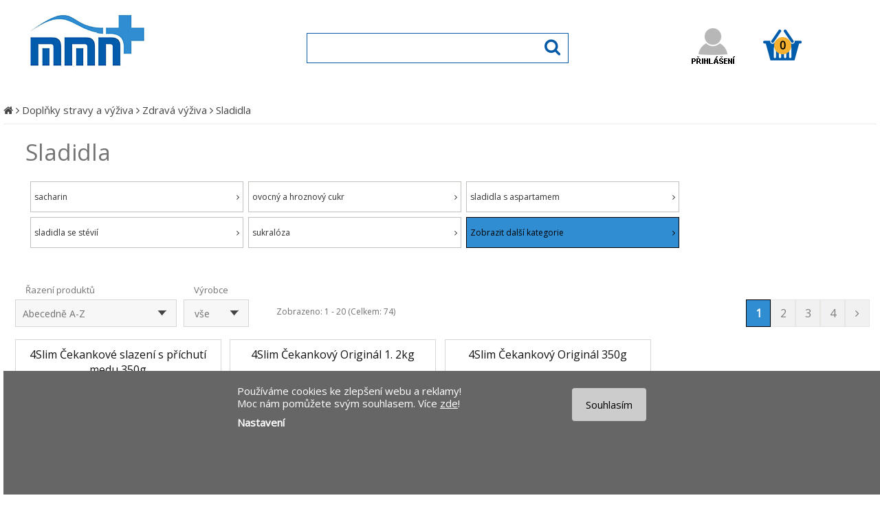

--- FILE ---
content_type: text/html
request_url: https://www.mmnlekarna.cz/sladidla~c91.html
body_size: 10129
content:
<!DOCTYPE HTML>
<html>
<head>
<meta http-equiv="Content-Type" content="text/html; charset=Windows-1250">
<meta http-equiv="Content-Language" content="cs">
<meta http-equiv="Cache-Control" content="no-cache">
<meta http-equiv="pragma" content="no-cache">
<meta http-equiv="Expires" content="0">
<meta http-equiv="X-UA-Compatible" content="IE=edge" />
<base href="https://www.mmnlekarna.cz/"><title>Sladidla - MMNlekarna.cz</title>
<meta name="keywords" content="Sladidla">
<meta name="description" content="Sladidla">
<!-- Google Tag Manager -->
<script>(function(w,d,s,l,i){w[l]=w[l]||[];w[l].push({'gtm.start':
new Date().getTime(),event:'gtm.js'});var f=d.getElementsByTagName(s)[0],
j=d.createElement(s),dl=l!='dataLayer'?'&l='+l:'';j.async=true;j.src=
'https://www.googletagmanager.com/gtm.js?id='+i+dl;f.parentNode.insertBefore(j,f);
})(window,document,'script','dataLayer','GTM-TCF2VLV');</script>
<!-- End Google Tag Manager -->
<meta http-equiv="Content-Script-Type" content="text/javascript">
<link rel="stylesheet" type="text/css" href="./main-2.css?231128b">
<link rel="stylesheet" type="text/css" href="./lightbox.css">
<link rel="stylesheet" type="text/css" href="./slider.css?211026a">
<link rel="stylesheet" type="text/css" href="./font-awesome-4.6.3/css/font-awesome.min.css">
<link rel="stylesheet" type="text/css" href="//fonts.googleapis.com/css?family=Open+Sans" />
<meta name="copyright" content="2026, MMNlekarna.cz">
<meta name="author" content="MK software, s.r.o. - www.mkweb.cz">
<meta name="robots" content="index, follow">
<link href="img/favicon.png" rel="shortcut icon" type="image/vnd.microsoft.icon" />
<meta name="viewport" content="width=device-width, initial-scale=1.0"><link rel="stylesheet" type="text/css" href="cookies_lista.css?d=230222a"> 
<script type="text/javascript" src="cookies_lista.js"></script>
</head>

<body lang='cs'>


<!-- Google Tag Manager (noscript) -->
<noscript><iframe
src="https://www.googletagmanager.com/ns.html?id=GTM-TCF2VLV"
height="0" width="0"
style="display:none;visibility:hidden"></iframe></noscript>
<!-- End Google Tag Manager (noscript) -->

<script>
dataLayer.push({
'pageType': 'category',
'languageCode': 'cs',
'currencyCode': 'CZK',
'environment': 'production',
'userId': '',
'userEmail': ''
});
</script>







<script type="text/javascript" src="js/jquery.js"></script>
<script type="text/javascript" src="js/slider.js"></script>
<script type="text/javascript" src="js/javascript2.js?220901a"></script>
<script type="text/javascript" src="js/lightbox.js"></script>
<script type="text/javascript" src="js/respond.js"></script>
<div id='header_hp'><div id='header_hp_obal'><div id='header_hp0'><a href='./' title='MMNlekarna.cz'><img id='logoimg' src='./img/logo2.png' alt='MMNlekarna.cz'></a></div><form method='GET' action='./index.php' name='formular2' id='search_form_hp'><input id='hledani_text' tabindex='1' type='text' name='hledej' value='' onmousedown="this.value=''" OnKeyUp="ajax(event)" autocomplete="off"><i id='hledani_sub' class="fa fa-search fa-rotate-0" onclick="search_form_hp.submit();" aria-hidden="true"></i><div class='clear'></div><div id='naseptavac0'><div id='naseptavac'><div id='menu'></div></div></div></form><div id='header_hp1_obal'><div id='header_hp1' onclick="location.href='index.php?page=prihlaseni'"></div><div id='kosik_hp' onclick="location.href='index.php?page=kosik'"><div id='kosik_hp_kusu'>0</div><div id='vlozeni_kosik'><i class="fa fa-cart-plus" aria-hidden="true"></i> Do košíku bylo vloženo: <span id='vlozeni_kosik_nazev'></span>, <span id='vlozeni_kosik_kusu'></span> ks </div></div></div></div></div><div id='menu_topk21_bg'><div id='menu_topk21'><div class='topk21_cell'><a href='index.php?page=akcni-nabidka' title='Akce a slevy' class='topk21_itm_oranz'>Akce a slevy</a></div><div class='topk21_cell'><a href='./lecive-pripravky~c1.html' title='Léčivé přípravky' class='topk21_itm nea21' id='topk21_0' OnMouseOver="menuk21js_show(0);" OnMouseOut="menuk21js_hide(0);"><div>Léčivé přípravky</div></a><div class='submenu21_blok' id='submenuk21b_0'><div class='submenu21_vypis' id='submenuk21v_0' OnMouseOver="menuk21js_show(0);" OnMouseOut="menuk21js_hide(0);"><a href='./alergie~c12.html' title='Alergie'>&middot; Alergie</a><a href='./bolest-svalu--kloubu--dna~c14.html' title='Bolest svalů, kloubů, dna'>&middot; Bolest svalů, kloubů, dna</a><a href='./bolest--horecka-a-chripka~c4.html' title='Bolest, horečka a chřipka'>&middot; Bolest, horečka a chřipka</a><div class='clear'></div><a href='./kozni-problemy~c22.html' title='Kožní problémy'>&middot; Kožní problémy</a><a href='./odvykani--koureni~c34.html' title='Odvykání kouření'>&middot; Odvykání kouření</a><a href='./ocni-problemy~c28.html' title='Oční problémy'>&middot; Oční problémy</a><div class='clear'></div><a href='./paleni-zahy--zaludecni-vredy~c5.html' title='Pálení žáhy, žaludeční vředy'>&middot; Pálení žáhy, žaludeční vředy</a><a href='./plisen~c13.html' title='Plíseň'>&middot; Plíseň</a><a href='./prujem--a--travici-potize~c24.html' title='Průjem a trávicí potíže'>&middot; Průjem a trávicí potíže</a><div class='clear'></div><a href='./ryma--a--bolest-v-krku~c29.html' title='Rýma a bolest v krku'>&middot; Rýma a bolest v krku</a><a href='./suchy--drazdivy-kasel~c17.html' title='Suchý, dráždivý kašel'>&middot; Suchý, dráždivý kašel</a><a href='./vitaminy--antioxidanty~c33.html' title='Vitamíny, antioxidanty'>&middot; Vitamíny, antioxidanty</a><div class='clear'></div><a href='./vlhky-kasel~c25.html' title='Vlhký kašel'>&middot; Vlhký kašel</a><a href='./zacpa~c27.html' title='Zácpa'>&middot; Zácpa</a><a href='./zenske-problemy~c26.html' title='Ženské problémy'>&middot; Ženské problémy</a><div class='clear'></div><a href='./zilni--problemy~c32.html' title='Žilní problémy'>&middot; Žilní problémy</a><div class='clear'></div></div></div></div><div class='topk21_cell'><a href='./doplnky-stravy-a-vyziva~c52.html' title='Doplňky stravy a výživa' class='topk21_itm akt21' id='topk21_1' OnMouseOver="menuk21js_show(1);" OnMouseOut="menuk21js_hide(1);"><div>Doplňky stravy a výživa</div></a><div class='submenu21_blok' id='submenuk21b_1'><div class='submenu21_vypis' id='submenuk21v_1' OnMouseOver="menuk21js_show(1);" OnMouseOut="menuk21js_hide(1);"><a href='./podpora-hubnuti~c2223.html' title='Podpora hubnutí'>&middot; Podpora hubnutí</a><a href='./bezlepkova-dieta~c113.html' title='Bezlepková dieta'>&middot; Bezlepková dieta</a><a href='./detska-vyziva~c178.html' title='Dětská výživa'>&middot; Dětská výživa</a><div class='clear'></div><a href='./mineraly~c64.html' title='Minerály'>&middot; Minerály</a><a href='./mineraly-s-vitaminy~c190.html' title='Minerály s vitamíny'>&middot; Minerály s vitamíny</a><a href='./ostatni~c127.html' title='Ostatní'>&middot; Ostatní</a><div class='clear'></div><a href='./sportovni-vyziva~c123.html' title='Sportovní výživa'>&middot; Sportovní výživa</a><a href='./vitaminy~c53.html' title='Vitamíny'>&middot; Vitamíny</a><div class='clear'></div></div></div></div><div class='topk21_cell'><a href='./caje-a-bylinky~c205.html' title='Čaje a bylinky' class='topk21_itm nea21' id='topk21_2' OnMouseOver="menuk21js_show(2);" OnMouseOut="menuk21js_hide(2);"><div>Čaje a bylinky</div></a><div class='submenu21_blok' id='submenuk21b_2'><div class='submenu21_vypis' id='submenuk21v_2' OnMouseOver="menuk21js_show(2);" OnMouseOut="menuk21js_hide(2);"><a href='./bylinne~c206.html' title='Bylinné'>&middot; Bylinné</a><a href='./cerne~c240.html' title='Černé'>&middot; Černé</a><a href='./ovocne~c223.html' title='Ovocné'>&middot; Ovocné</a><div class='clear'></div><a href='./rooibos~c275.html' title='Rooibos'>&middot; Rooibos</a><a href='./rostlinne-bylinne-pripravky~c307.html' title='Rostlinné bylinné přípravky'>&middot; Rostlinné bylinné přípravky</a><a href='./smes-ruznych-druhu~c304.html' title='Směs různých druhů'>&middot; Směs různých druhů</a><div class='clear'></div><a href='./specialni~c299.html' title='Speciální'>&middot; Speciální</a><a href='./zelene~c257.html' title='Zelené'>&middot; Zelené</a><div class='clear'></div></div></div></div><div class='topk21_cell'><a href='./kosmetika--hygiena~c1634.html' title='Kosmetika, hygiena' class='topk21_itm nea21' id='topk21_3' OnMouseOver="menuk21js_show(3);" OnMouseOut="menuk21js_hide(3);"><div>Kosmetika, hygiena</div></a><div class='submenu21_blok' id='submenuk21b_3'><div class='submenu21_vypis' id='submenuk21v_3' OnMouseOver="menuk21js_show(3);" OnMouseOut="menuk21js_hide(3);"><a href='./dekorativni-kosmetika~c1848.html' title='Dekorativní kosmetika'>&middot; Dekorativní kosmetika</a><a href='./hygienicke-a-dezinfekcni-prostredky~c1905.html' title='Hygienické a dezinfekční prostředky'>&middot; Hygienické a dezinfekční prostředky</a><a href='./mydla-a-pripravky-do-koupele~c1676.html' title='Mýdla a přípravky do koupele'>&middot; Mýdla a přípravky do koupele</a><div class='clear'></div><a href='./pece-o-dutinu-ustni~c1736.html' title='Péče o dutinu ústní'>&middot; Péče o dutinu ústní</a><a href='./pece-o-nohy~c1778.html' title='Péče o nohy'>&middot; Péče o nohy</a><a href='./pece-o-plet~c1696.html' title='Péče o pleť'>&middot; Péče o pleť</a><div class='clear'></div><a href='./pece-o-ruce-a-nehty~c1769.html' title='Péče o ruce a nehty'>&middot; Péče o ruce a nehty</a><a href='./vlasova-kosmetika~c1856.html' title='Péče o vlasy'>&middot; Péče o vlasy</a><a href='./pripravky-k-zestihleni--zpevneni--proti-celulitide~c1835.html' title='Přípravky k zeštíhlení, zpevnění, proti celulitidě'>&middot; Přípravky k zeštíhlení, zpevnění, proti celulitidě</a><div class='clear'></div><a href='./pripravky-na-holeni~c1890.html' title='Přípravky na holení'>&middot; Přípravky na holení</a><a href='./telova-kosmetika--deodoranty~c1635.html' title='Tělová kosmetika, deodoranty'>&middot; Tělová kosmetika, deodoranty</a><div class='clear'></div></div></div></div><div class='topk21_cell'><a href='./zdravotnicke-prostredky~c314.html' title='Zdravotnické prostředky' class='topk21_itm nea21' id='topk21_4' OnMouseOver="menuk21js_show(4);" OnMouseOut="menuk21js_hide(4);"><div>Zdravotnické prostředky</div></a><div class='submenu21_blok' id='submenuk21b_4'><div class='submenu21_vypis' id='submenuk21v_4' OnMouseOver="menuk21js_show(4);" OnMouseOut="menuk21js_hide(4);"><a href='./davkovace--leku~c2239.html' title='Dávkovače léků'>&middot; Dávkovače léků</a><a href='./baterie--do--naslouchadel~c539.html' title='Baterie do naslouchadel'>&middot; Baterie do naslouchadel</a><a href='./prostredky-diagnosticke~c1190.html' title='Diagnostické testy'>&middot; Diagnostické testy</a><div class='clear'></div><a href='./prostredky-podpurne-a-kompresni~c464.html' title='Kompresní punčochy'>&middot; Kompresní punčochy</a><a href='./naplaste--obvazy--kryti~c315.html' title='Náplastě, obvazy, krytí'>&middot; Náplastě, obvazy, krytí</a><a href='./ochranne-a-hygienicke~c1132.html' title='Ochranné a hygienické'>&middot; Ochranné a hygienické</a><div class='clear'></div><a href='./ortopedicke-a-rehabilitacni~c433.html' title='Ortopedické a rehabilitační'>&middot; Ortopedické a rehabilitační</a><a href='./pro--pohybove--postizene~c484.html' title='Pro pohybově postižené'>&middot; Pro pohybově postižené</a><a href='./pro--zrakove--postizene~c562.html' title='Pro zrakově postižené'>&middot; Pro zrakově postižené</a><div class='clear'></div><a href='./prostredky-pro-inkontinenci-a-absorbci~c397.html' title='Prostředky pro inkontinenci a absorbci'>&middot; Prostředky pro inkontinenci a absorbci</a><a href='./prostredky-stomicke~c423.html' title='Prostředky stomické'>&middot; Prostředky stomické</a><a href='./prvni-pomoc~c1245.html' title='První pomoc'>&middot; První pomoc</a><div class='clear'></div><a href='./pristroje-a-prislusenstvi~c1235.html' title='Přístroje a příslušenství'>&middot; Přístroje a příslušenství</a><a href='./mereni-fyzikalnich-velicin~c1597.html' title='Teploměry'>&middot; Teploměry</a><a href='./terapie-a-rehabilitace~c1451.html' title='Terapie a rehabilitace'>&middot; Terapie a rehabilitace</a><div class='clear'></div><a href='./interni-obory~c1475.html' title='Zdravotnické přístroje'>&middot; Zdravotnické přístroje</a><a href='./zp-k-odberu--aplikaci-a-drenazi~c829.html' title='ZP k odběru, aplikaci a drenáži'>&middot; ZP k odběru, aplikaci a drenáži</a><div class='clear'></div></div></div></div><div class='topk21_cell'><a href='./deti-a-maminky~c2221.html' title='Děti a maminky' class='topk21_itm nea21' id='topk21_5' OnMouseOver="menuk21js_show(5);" OnMouseOut="menuk21js_hide(5);"><div>Děti a maminky</div></a><div class='submenu21_blok' id='submenuk21b_5'><div class='submenu21_vypis' id='submenuk21v_5' OnMouseOver="menuk21js_show(5);" OnMouseOut="menuk21js_hide(5);"><a href='./pro--maminky~c2222.html' title='Pro maminky'>&middot; Pro maminky</a><a href='./pece--o--miminko~c2226.html' title='Péče o miminko'>&middot; Péče o miminko</a><a href='./monitory-dechu-a-chuvicky~c2228.html' title='Monitory dechu a chůvičky'>&middot; Monitory dechu a chůvičky</a><div class='clear'></div><a href='./detska-a-kojenecka--vyziva~c2224.html' title='Dětská a kojenecká výživa'>&middot; Dětská a kojenecká výživa</a><a href='./kojenecke-lahve-a--prislusenstvi~c2227.html' title='Kojenecké lahve a příslušenství'>&middot; Kojenecké lahve a příslušenství</a><a href='./savicky--dudliky~c2231.html' title='Savičky, dudlíky'>&middot; Savičky, dudlíky</a><div class='clear'></div><a href='./plenky-a-detska--hygiena~c2225.html' title='Plenky a dětská hygiena'>&middot; Plenky a dětská hygiena</a><div class='clear'></div></div></div></div><div class='topk21_cell'><a href='./domacnost-a-hygiena~c1920.html' title='Domácnost a hygiena' class='topk21_itm nea21' id='topk21_6' OnMouseOver="menuk21js_show(6);" OnMouseOut="menuk21js_hide(6);"><div>Domácnost a hygiena</div></a><div class='submenu21_blok' id='submenuk21b_6'><div class='submenu21_vypis' id='submenuk21v_6' OnMouseOver="menuk21js_show(6);" OnMouseOut="menuk21js_hide(6);"><a href='./hygienicke-prostredky-a-prostredky-pro-domacnost~c1976.html' title='Hygienické prostředky a prostředky pro domácnost'>&middot; Hygienické prostředky a prostředky pro domácnost</a><div class='clear'></div></div></div></div><div class='topk21_cell'><a href='./pece-o-zvirata~c2098.html' title='Péče o zvířata' class='topk21_itm nea21' id='topk21_7' OnMouseOver="menuk21js_show(7);" OnMouseOut="menuk21js_hide(7);"><div>Péče o zvířata</div></a><div class='submenu21_blok' id='submenuk21b_7'><div class='submenu21_vypis' id='submenuk21v_7' OnMouseOver="menuk21js_show(7);" OnMouseOut="menuk21js_hide(7);"><a href='./ektoparazitika~c2149.html' title='Ektoparazitika'>&middot; Ektoparazitika</a><a href='./veterinarni-kosmetika~c2127.html' title='Veterinární kosmetika'>&middot; Veterinární kosmetika</a><a href='./veterinarni-lecive-pripravky~c2099.html' title='Veterinární léčivé přípravky'>&middot; Veterinární léčivé přípravky</a><div class='clear'></div><a href='./veterinarni-potravni-doplnky~c2106.html' title='Veterinární potravní doplňky'>&middot; Veterinární potravní doplňky</a><div class='clear'></div></div></div></div></div></div><div id='menu_top_hp_mobile'><div id='menu_top_hp_obal_mobile_sub'><i id='open_mob_menu' class="fa fa-align-justify" aria-hidden="true"></i> Kategorie produktů</div><div id='menu_top_hp_obal_mobile'><a href='index.php?page=akcni-nabidka' title='Akce a slevy'>Akce a slevy</a><a href='index.php?page=novinky-eshop' title='Novinky'>Novinky</a><a rel='1' href='lecive-pripravky~c1.html' title='Léčivé přípravky'>Léčivé přípravky</a><a rel='52' class='activated' href='doplnky-stravy-a-vyziva~c52.html' title='Doplňky stravy a výživa'>Doplňky stravy a výživa</a><a rel='205' href='caje-a-bylinky~c205.html' title='Čaje a bylinky'>Čaje a bylinky</a><a rel='1634' href='kosmetika--hygiena~c1634.html' title='Kosmetika, hygiena'>Kosmetika, hygiena</a><a rel='314' href='zdravotnicke-prostredky~c314.html' title='Zdravotnické prostředky'>Zdravotnické prostředky</a><a rel='1920' href='domacnost-a-hygiena~c1920.html' title='Domácnost a hygiena'>Domácnost a hygiena</a><a rel='2221' href='deti-a-maminky~c2221.html' title='Děti a maminky'>Děti a maminky</a><a rel='2098' href='pece-o-zvirata~c2098.html' title='Péče o zvířata'>Péče o zvířata</a></div></div><div class='clear'></div><div id='menu_top_hp2'><div id='menu_top_hp_obal2'><a href='lecive-pripravky~c1.html' title='Léčivé přípravky'>Léčivé přípravky</a><a class='activated' href='doplnky-stravy-a-vyziva~c52.html' title='Doplňky stravy a výživa'>Doplňky stravy a výživa</a><a href='caje-a-bylinky~c205.html' title='Čaje a bylinky'>Čaje a bylinky</a><a href='kosmetika--hygiena~c1634.html' title='Kosmetika, hygiena'>Kosmetika, hygiena</a><a href='zdravotnicke-prostredky~c314.html' title='Zdravotnické prostředky'>Zdravotnické prostředky</a><a href='domacnost-a-hygiena~c1920.html' title='Domácnost a hygiena'>Domácnost a hygiena</a><a href='deti-a-maminky~c2221.html' title='Děti a maminky'>Děti a maminky</a><a href='pece-o-zvirata~c2098.html' title='Péče o zvířata'>Péče o zvířata</a><div class='clear'></div></div></div><div id='cesta0'><div id='cesta'><a href='./' title='Úvod'><i class="fa fa-home" aria-hidden="true"></i></a> <i class="fa fa-angle-right" aria-hidden="true"></i> <a href='doplnky-stravy-a-vyziva~c52.html' title='Doplňky stravy a výživa'>Doplňky stravy a výživa</a> <i class="fa fa-angle-right" aria-hidden="true"></i> <a href='zdrava-vyziva~c79.html' title='Zdravá výživa'>Zdravá výživa</a> <i class="fa fa-angle-right" aria-hidden="true"></i> <a href='sladidla~c91.html' title='Sladidla'>Sladidla</a></div></div>
<div id='obchod_vypis_kat0'><div id='obchod_vypis_kat'><div id='vypis_detail_popis_nad'><span><a href='sladidla~c91.html'>Sladidla</a></span></div><div class='clear'></div><div id='obchod_vypis_kat_container'><div class='obchod_vypis_kat_item'><div><div><a href='sacharin~c92.html' title='sacharin'> sacharin <span><i class="fa fa-angle-right" aria-hidden="true"></i></span></a></div></div></div><div class='obchod_vypis_kat_item'><div><div><a href='ovocny-a-hroznovy-cukr~c95.html' title='ovocný a hroznový cukr'> ovocný a hroznový cukr <span><i class="fa fa-angle-right" aria-hidden="true"></i></span></a></div></div></div><div class='obchod_vypis_kat_item'><div><div><a href='sladidla-s-aspartamem~c96.html' title='sladidla s aspartamem'> sladidla s aspartamem <span><i class="fa fa-angle-right" aria-hidden="true"></i></span></a></div></div></div><div class='obchod_vypis_kat_item'><div><div><a href='sladidla-se-stevii~c97.html' title='sladidla se stévií'> sladidla se stévií <span><i class="fa fa-angle-right" aria-hidden="true"></i></span></a></div></div></div><div class='obchod_vypis_kat_item'><div><div><a href='sukraloza~c98.html' title='sukralóza'> sukralóza <span><i class="fa fa-angle-right" aria-hidden="true"></i></span></a></div></div></div><div class='obchod_vypis_kat_item_spec'><div><div><a href='' title='Zobrazit další kategorie'> Zobrazit další kategorie <span><i class="fa fa-angle-right" aria-hidden="true"></i></span></a></div></div></div></div><div class='clear'></div><div class='clear'></div></div></div><div id='page'><div id='workspace'>
<div id='obchod_panel'>

<div id='radit_up'>
	<div id='radit_up_nadpis'>Řazení produktů</div>
	<div id='radit_up_fill'>
		Abecedně A-Z		<div id='radit_up_container0'>
			<div id='radit_up_container'>
				<div class='radit_up_option' onclick="location.href='sladidla~c91.html?&radit=cena-asc'">Od nejlevnějšího</div>
				<div class='radit_up_option' onclick="location.href='sladidla~c91.html?&radit=cena-desc'">Od nejdražšího</div>
				<div class='radit_up_option' onclick="location.href='sladidla~c91.html?&radit=nazev-asc'">Abecedně A-Z</div>
				<div class='radit_up_option' onclick="location.href='sladidla~c91.html?&radit=nazev-desc'">Abecedně Z-A</div>
			</div>
		</div>
	</div>
	<div id='radit_up_button'></div>
	
	
</div><!--radit_up-->


<div id='radit_up2'>
	<div id='radit_up_nadpis2'>Výrobce</div>
	<div id='radit_up_fill2'>
		vše		<div id='radit_up_container02'>
			<div id='radit_up_container2'>
				<div class='radit_up_option2' onclick="location.href='sladidla~c91.html?&vyrobce=AGROBAC'">AGROBAC</div><div class='radit_up_option2' onclick="location.href='sladidla~c91.html?&vyrobce=AGROBAC S.R.O.'">AGROBAC S.R.O.</div><div class='radit_up_option2' onclick="location.href='sladidla~c91.html?&vyrobce=ALLNATURE'">ALLNATURE</div><div class='radit_up_option2' onclick="location.href='sladidla~c91.html?&vyrobce=BIOMEDICA'">BIOMEDICA</div><div class='radit_up_option2' onclick="location.href='sladidla~c91.html?&vyrobce=COSMIX'">COSMIX</div><div class='radit_up_option2' onclick="location.href='sladidla~c91.html?&vyrobce=DR OETKER'">DR OETKER</div><div class='radit_up_option2' onclick="location.href='sladidla~c91.html?&vyrobce=DR POPOV'">DR POPOV</div><div class='radit_up_option2' onclick="location.href='sladidla~c91.html?&vyrobce=FN'">FN</div><div class='radit_up_option2' onclick="location.href='sladidla~c91.html?&vyrobce=FRUTA PODIVÍN, A.S.'">FRUTA PODIVÍN, A.S.</div><div class='radit_up_option2' onclick="location.href='sladidla~c91.html?&vyrobce=HEALTH LINK'">HEALTH LINK</div><div class='radit_up_option2' onclick="location.href='sladidla~c91.html?&vyrobce=JANKAR'">JANKAR</div><div class='radit_up_option2' onclick="location.href='sladidla~c91.html?&vyrobce=MEDTRUST'">MEDTRUST</div><div class='radit_up_option2' onclick="location.href='sladidla~c91.html?&vyrobce=NUTRICIUS'">NUTRICIUS</div><div class='radit_up_option2' onclick="location.href='sladidla~c91.html?&vyrobce=REISENBERGER'">REISENBERGER</div><div class='radit_up_option2' onclick="location.href='sladidla~c91.html?&vyrobce=SIMPLY YOU'">SIMPLY YOU</div><div class='radit_up_option2' onclick="location.href='sladidla~c91.html?&vyrobce=TEEKANNE'">TEEKANNE</div><div class='radit_up_option2' onclick="location.href='sladidla~c91.html?&vyrobce=TEREZIA'">TEREZIA</div><div class='radit_up_option2' onclick="location.href='sladidla~c91.html?&vyrobce=VITABALANS'">VITABALANS</div><div class='radit_up_option2' onclick="location.href='sladidla~c91.html?&vyrobce=VITAR'">VITAR</div><div class='radit_up_option2' onclick="location.href='sladidla~c91.html?&vyrobce=WOLFBERRY'">WOLFBERRY</div>				
			</div>
		</div>
	</div>
	<div id='radit_up_button2'></div>
	
	
</div><!--radit_up-->

<div id='vypis_info'>
	Zobrazeno: 1 - 20 (Celkem: 74)</div>


<div class='strankovani_up'>
	<div class='strankovani_nadpis'>Stránky</div>
	<div class='akt_str'><div class='akt_str2'><a href='sladidla~c91.html'>1</a></div></div><div class='neak_str'><div class='neak_str2'><a href='sladidla~c91.html?akt_str=2'>2</a></div></div><div class='neak_str'><div class='neak_str2'><a href='sladidla~c91.html?akt_str=3'>3</a></div></div><div class='neak_str'><div class='neak_str2'><a href='sladidla~c91.html?akt_str=4'>4</a></div></div><div class='neak_str'><div class='neak_str2'><a href='sladidla~c91.html?akt_str=2'><i class="fa fa-angle-right" aria-hidden="true"></i></a></div></div></div> <!-- strankovani_up -->

<div class='clear'></div>
</div><!--obchod_panel-->

<div id='zbozi_obal'><div class='zbozi'><div class='zbozi_nazev'><div class='zbozi_nazev2'><a href='4slim-Cekankove-slazeni-s-prichuti-medu-350g~z4719127.html'>4Slim Čekankové slazení s příchutí medu 350g</a></div></div><div class='zbozi_img' rel='zbozi_popis2_4719127'><a href='4slim-Cekankove-slazeni-s-prichuti-medu-350g~z4719127.html'><img src='https://www.mmnlekarna.cz/pdk/nah.php?pdk=4719127' alt='4Slim Čekankové slazení s příchutí medu 350g'></a></div><div class='zbozi_popis'><div class='zbozi_popis2' id='zbozi_popis2_4719127'>
Čekankové slazení s příchutí medu je zdravá a velmi chutná alternativa včelího...</div></div><div class='zbozi_down'><div class='zbozi_left'><div class='zbozi_cena'><span>120</span> Kč</div><div class='zbozi_dostupnost'>skladem do 24 hod. </div></div><form class='zbozi_koupit_form' method='POST' id="formular_kosik_108536"><div class='zbozi_koupit' onclick="document.getElementById('formular_kosik_108536').submit();">KOUPIT</div><input type='hidden' name='akce' value='vlozit_do_kosiku'><input type='hidden' name='row_id' value='108536'></form><div class='clear'></div></div></div><div class='zbozi'><div class='zbozi_nazev'><div class='zbozi_nazev2'><a href='4slim-Cekankovy-original-1-2kg~z5077046.html'>4Slim Čekankový Originál 1. 2kg</a></div></div><div class='zbozi_img' rel='zbozi_popis2_5077046'><a href='4slim-Cekankovy-original-1-2kg~z5077046.html'><img src='https://www.mmnlekarna.cz/pdk/nah.php?pdk=5077046' alt='4Slim Čekankový Originál 1. 2kg'></a></div><div class='zbozi_popis'><div class='zbozi_popis2' id='zbozi_popis2_5077046'>
Jedná se o nízkokalorické sladidlo nové generace s mimořádně vysokým obsahem...</div></div><div class='zbozi_down'><div class='zbozi_left'><div class='zbozi_cena'><span>363</span> Kč</div><div class='zbozi_dostupnost'>skladem do 24 hod. </div></div><form class='zbozi_koupit_form' method='POST' id="formular_kosik_123828"><div class='zbozi_koupit' onclick="document.getElementById('formular_kosik_123828').submit();">KOUPIT</div><input type='hidden' name='akce' value='vlozit_do_kosiku'><input type='hidden' name='row_id' value='123828'></form><div class='clear'></div></div></div><div class='zbozi'><div class='zbozi_nazev'><div class='zbozi_nazev2'><a href='4slim-Cekankovy-original-350g~z3385870.html'>4Slim Čekankový Originál 350g</a></div></div><div class='zbozi_img' rel='zbozi_popis2_3385870'><a href='4slim-Cekankovy-original-350g~z3385870.html'><img src='https://www.mmnlekarna.cz/pdk/nah.php?pdk=3385870' alt='4Slim Čekankový Originál 350g'></a></div><div class='zbozi_popis'><div class='zbozi_popis2' id='zbozi_popis2_3385870'>
Jedná se o nízkokalorické sladidlo nové generace s mimořádně vysokým obsahem...</div></div><div class='zbozi_down'><div class='zbozi_left'><div class='zbozi_cena'><span>120</span> Kč</div><div class='zbozi_dostupnost'>skladem do 24 hod. </div></div><form class='zbozi_koupit_form' method='POST' id="formular_kosik_93034"><div class='zbozi_koupit' onclick="document.getElementById('formular_kosik_93034').submit();">KOUPIT</div><input type='hidden' name='akce' value='vlozit_do_kosiku'><input type='hidden' name='row_id' value='93034'></form><div class='clear'></div></div></div><div class='zbozi'><div class='zbozi_nazev'><div class='zbozi_nazev2'><a href='4slim-Cekankovy-original-700g~z3976710.html'>4Slim Čekankový Originál 700g</a></div></div><div class='zbozi_img' rel='zbozi_popis2_3976710'><a href='4slim-Cekankovy-original-700g~z3976710.html'><img src='https://www.mmnlekarna.cz/pdk/nah.php?pdk=3976710' alt='4Slim Čekankový Originál 700g'></a></div><div class='zbozi_popis'><div class='zbozi_popis2' id='zbozi_popis2_3976710'>
Jedná se o nízkokalorické sladidlo nové generace s mimořádně vysokým obsahem...</div></div><div class='zbozi_down'><div class='zbozi_left'><div class='zbozi_cena'><span>190</span> Kč</div><div class='zbozi_dostupnost'>skladem do 24 hod. </div></div><form class='zbozi_koupit_form' method='POST' id="formular_kosik_102636"><div class='zbozi_koupit' onclick="document.getElementById('formular_kosik_102636').submit();">KOUPIT</div><input type='hidden' name='akce' value='vlozit_do_kosiku'><input type='hidden' name='row_id' value='102636'></form><div class='clear'></div></div></div><div class='zbozi'><div class='zbozi_nazev'><div class='zbozi_nazev2'><a href='4slim-Cekankovy-topping-cokolada-330g~z4719143.html'>4Slim Čekankový topping čokoláda 330g</a></div></div><div class='zbozi_img' rel='zbozi_popis2_4719143'><a href='4slim-Cekankovy-topping-cokolada-330g~z4719143.html'><img src='https://www.mmnlekarna.cz/pdk/nah.php?pdk=4719143' alt='4Slim Čekankový topping čokoláda 330g'></a></div><div class='zbozi_popis'><div class='zbozi_popis2' id='zbozi_popis2_4719143'>
Tekutá poleva z čekankového extraktu s příchutí čokolády, se sladidly....</div></div><div class='zbozi_down'><div class='zbozi_left'><div class='zbozi_cena'><span>131</span> Kč</div><div class='zbozi_dostupnost'>skladem do 24 hod. </div></div><form class='zbozi_koupit_form' method='POST' id="formular_kosik_108537"><div class='zbozi_koupit' onclick="document.getElementById('formular_kosik_108537').submit();">KOUPIT</div><input type='hidden' name='akce' value='vlozit_do_kosiku'><input type='hidden' name='row_id' value='108537'></form><div class='clear'></div></div></div><div class='zbozi'><div class='zbozi_nazev'><div class='zbozi_nazev2'><a href='4slim-Cekankovy-topping-slany-karamel-330g~z5440806.html'>4Slim Čekankový topping slaný karamel 330g</a></div></div><div class='zbozi_img' rel='zbozi_popis2_5440806'><a href='4slim-Cekankovy-topping-slany-karamel-330g~z5440806.html'><img src='https://www.mmnlekarna.cz/pdk/nah.php?pdk=5440806' alt='4Slim Čekankový topping slaný karamel 330g'></a></div><div class='zbozi_popis'><div class='zbozi_popis2' id='zbozi_popis2_5440806'>
Čekankový topping 4Slim je oblíbenou, ochucenou variantou alternativního slazení....</div></div><div class='zbozi_down'><div class='zbozi_left'><div class='zbozi_cena'><span>131</span> Kč</div><div class='zbozi_dostupnost'>skladem do 24 hod. </div></div><form class='zbozi_koupit_form' method='POST' id="formular_kosik_61669"><div class='zbozi_koupit' onclick="document.getElementById('formular_kosik_61669').submit();">KOUPIT</div><input type='hidden' name='akce' value='vlozit_do_kosiku'><input type='hidden' name='row_id' value='61669'></form><div class='clear'></div></div></div><div class='zbozi'><div class='zbozi_nazev'><div class='zbozi_nazev2'><a href='allnature-cukr-trtinovy-nerafinovany-raw-1000g~z3994614.html'>Allnature Cukr třtinový nerafinovaný RAW 1000g</a></div></div><div class='zbozi_img' rel='zbozi_popis2_3994614'><a href='allnature-cukr-trtinovy-nerafinovany-raw-1000g~z3994614.html'><img src='https://www.mmnlekarna.cz/pdk/nah.php?pdk=3994614' alt='Allnature Cukr třtinový nerafinovaný RAW 1000g'></a></div><div class='zbozi_popis'><div class='zbozi_popis2' id='zbozi_popis2_3994614'>
Třtinový cukr je vyroben z cukrové třtiny z Reunionu, která přirozeně obsahuje...</div></div><div class='zbozi_down'><div class='zbozi_left'><div class='zbozi_cena'><span>50</span> Kč</div><div class='zbozi_dostupnost'>skladem do 24 hod. </div></div><form class='zbozi_koupit_form' method='POST' id="formular_kosik_103046"><div class='zbozi_koupit' onclick="document.getElementById('formular_kosik_103046').submit();">KOUPIT</div><input type='hidden' name='akce' value='vlozit_do_kosiku'><input type='hidden' name='row_id' value='103046'></form><div class='clear'></div></div></div><div class='zbozi'><div class='zbozi_nazev'><div class='zbozi_nazev2'><a href='allnature-Cekankovy-sirup-250ml~z4916558.html'>Allnature Čekankový sirup 250ml</a></div></div><div class='zbozi_img' rel='zbozi_popis2_4916558'><a href='allnature-Cekankovy-sirup-250ml~z4916558.html'><img src='https://www.mmnlekarna.cz/pdk/nah.php?pdk=4916558' alt='Allnature Čekankový sirup 250ml'></a></div><div class='zbozi_popis'><div class='zbozi_popis2' id='zbozi_popis2_4916558'>
Čekankový sirup je sladidlo s nízkým glykemickým indexem a vysokým obsahem...</div></div><div class='zbozi_down'><div class='zbozi_left'><div class='zbozi_cena'><span>131</span> Kč</div><div class='zbozi_dostupnost'>skladem do 24 hod. </div></div><form class='zbozi_koupit_form' method='POST' id="formular_kosik_120180"><div class='zbozi_koupit' onclick="document.getElementById('formular_kosik_120180').submit();">KOUPIT</div><input type='hidden' name='akce' value='vlozit_do_kosiku'><input type='hidden' name='row_id' value='120180'></form><div class='clear'></div></div></div><div class='zbozi'><div class='zbozi_nazev'><div class='zbozi_nazev2'><a href='allnature-erythritol-1000g~z4596566.html'>Allnature Erythritol 1000g</a></div></div><div class='zbozi_img' rel='zbozi_popis2_4596566'><a href='allnature-erythritol-1000g~z4596566.html'><img src='https://www.mmnlekarna.cz/pdk/nah.php?pdk=4596566' alt='Allnature Erythritol 1000g'></a></div><div class='zbozi_popis'><div class='zbozi_popis2' id='zbozi_popis2_4596566'>
Sladký jako cukr a téměř bez kalorií. Erythritol je cukerný alkohol. Jedna z...</div></div><div class='zbozi_down'><div class='zbozi_left'><div class='zbozi_cena'><span>302</span> Kč</div><div class='zbozi_dostupnost'>skladem do 24 hod. </div></div><form class='zbozi_koupit_form' method='POST' id="formular_kosik_108816"><div class='zbozi_koupit' onclick="document.getElementById('formular_kosik_108816').submit();">KOUPIT</div><input type='hidden' name='akce' value='vlozit_do_kosiku'><input type='hidden' name='row_id' value='108816'></form><div class='clear'></div></div></div><div class='zbozi'><div class='zbozi_nazev'><div class='zbozi_nazev2'><a href='allnature-erythritol-500g~z3634376.html'>Allnature Erythritol 500g</a></div></div><div class='zbozi_img' rel='zbozi_popis2_3634376'><a href='allnature-erythritol-500g~z3634376.html'><img src='https://www.mmnlekarna.cz/pdk/nah.php?pdk=3634376' alt='Allnature Erythritol 500g'></a></div><div class='zbozi_popis'><div class='zbozi_popis2' id='zbozi_popis2_3634376'>
Sladký jako cukr a téměř bez kalorií. Erythritol je cukerný alkohol. Jedna z...</div></div><div class='zbozi_down'><div class='zbozi_left'><div class='zbozi_cena'><span>156</span> Kč</div><div class='zbozi_dostupnost'>skladem do 24 hod. </div></div><form class='zbozi_koupit_form' method='POST' id="formular_kosik_95524"><div class='zbozi_koupit' onclick="document.getElementById('formular_kosik_95524').submit();">KOUPIT</div><input type='hidden' name='akce' value='vlozit_do_kosiku'><input type='hidden' name='row_id' value='95524'></form><div class='clear'></div></div></div><div class='zbozi'><div class='zbozi_nazev'><div class='zbozi_nazev2'><a href='allnature-erythritol-moucka-500g~z4596756.html'>Allnature Erythritol moučka 500g</a></div></div><div class='zbozi_img' rel='zbozi_popis2_4596756'><a href='allnature-erythritol-moucka-500g~z4596756.html'><img src='https://www.mmnlekarna.cz/pdk/nah.php?pdk=4596756' alt='Allnature Erythritol moučka 500g'></a></div><div class='zbozi_popis'><div class='zbozi_popis2' id='zbozi_popis2_4596756'>
Sladký jako cukr a téměř bez kalorií. Erythritol je cukerný alkohol. Jedna z...</div></div><div class='zbozi_down'><div class='zbozi_left'><div class='zbozi_cena'><span>162</span> Kč</div><div class='zbozi_dostupnost'>skladem do 24 hod. </div></div><form class='zbozi_koupit_form' method='POST' id="formular_kosik_108933"><div class='zbozi_koupit' onclick="document.getElementById('formular_kosik_108933').submit();">KOUPIT</div><input type='hidden' name='akce' value='vlozit_do_kosiku'><input type='hidden' name='row_id' value='108933'></form><div class='clear'></div></div></div><div class='zbozi'><div class='zbozi_nazev'><div class='zbozi_nazev2'><a href='allnature-stevie-tbl-1000~z4637386.html'>Allnature Stévie tbl. 1000</a></div></div><div class='zbozi_img' rel='zbozi_popis2_4637386'><a href='allnature-stevie-tbl-1000~z4637386.html'><img src='https://www.mmnlekarna.cz/pdk/nah.php?pdk=4637386' alt='Allnature Stévie tbl. 1000'></a></div><div class='zbozi_popis'><div class='zbozi_popis2' id='zbozi_popis2_4637386'>
Stévie je již po staletí užívána jako přírodní rostlinné sladidlo. Látky...</div></div><div class='zbozi_down'><div class='zbozi_left'><div class='zbozi_cena'><span>273</span> Kč</div><div class='zbozi_dostupnost'>skladem do 24 hod. </div></div><form class='zbozi_koupit_form' method='POST' id="formular_kosik_109186"><div class='zbozi_koupit' onclick="document.getElementById('formular_kosik_109186').submit();">KOUPIT</div><input type='hidden' name='akce' value='vlozit_do_kosiku'><input type='hidden' name='row_id' value='109186'></form><div class='clear'></div></div></div><div class='zbozi'><div class='zbozi_nazev'><div class='zbozi_nazev2'><a href='allnature-stevie-tbl-300~z4637378.html'>Allnature Stévie tbl. 300</a></div></div><div class='zbozi_img' rel='zbozi_popis2_4637378'><a href='allnature-stevie-tbl-300~z4637378.html'><img src='https://www.mmnlekarna.cz/pdk/nah.php?pdk=4637378' alt='Allnature Stévie tbl. 300'></a></div><div class='zbozi_popis'><div class='zbozi_popis2' id='zbozi_popis2_4637378'>
Stévie je již po staletí užívána jako přírodní rostlinné sladidlo. Látky...</div></div><div class='zbozi_down'><div class='zbozi_left'><div class='zbozi_cena'><span>127</span> Kč</div><div class='zbozi_dostupnost'>skladem do 24 hod. </div></div><form class='zbozi_koupit_form' method='POST' id="formular_kosik_109185"><div class='zbozi_koupit' onclick="document.getElementById('formular_kosik_109185').submit();">KOUPIT</div><input type='hidden' name='akce' value='vlozit_do_kosiku'><input type='hidden' name='row_id' value='109185'></form><div class='clear'></div></div></div><div class='zbozi'><div class='zbozi_nazev'><div class='zbozi_nazev2'><a href='allnature-xylitol-brezovy-cukr-1000g~z4502457.html'>Allnature Xylitol březový cukr 1000g</a></div></div><div class='zbozi_img' rel='zbozi_popis2_4502457'><a href='allnature-xylitol-brezovy-cukr-1000g~z4502457.html'><img src='https://www.mmnlekarna.cz/pdk/nah.php?pdk=4502457' alt='Allnature Xylitol březový cukr 1000g'></a></div><div class='zbozi_popis'><div class='zbozi_popis2' id='zbozi_popis2_4502457'>
Xylitol se řadí mezi alternativní sladidla. Je známý také pod názvem březový...</div></div><div class='zbozi_down'><div class='zbozi_left'><div class='zbozi_cena'><span>203</span> Kč</div><div class='zbozi_dostupnost'>skladem do 24 hod. </div></div><form class='zbozi_koupit_form' method='POST' id="formular_kosik_104340"><div class='zbozi_koupit' onclick="document.getElementById('formular_kosik_104340').submit();">KOUPIT</div><input type='hidden' name='akce' value='vlozit_do_kosiku'><input type='hidden' name='row_id' value='104340'></form><div class='clear'></div></div></div><div class='zbozi'><div class='zbozi_nazev'><div class='zbozi_nazev2'><a href='allnature-xylitol-brezovy-cukr-250g~z3691772.html'>Allnature Xylitol březový cukr 250g</a></div></div><div class='zbozi_img' rel='zbozi_popis2_3691772'><a href='allnature-xylitol-brezovy-cukr-250g~z3691772.html'><img src='https://www.mmnlekarna.cz/pdk/nah.php?pdk=3691772' alt='Allnature Xylitol březový cukr 250g'></a></div><div class='zbozi_popis'><div class='zbozi_popis2' id='zbozi_popis2_3691772'>
Xylitol se řadí mezi alternativní sladidla. Je známý také pod názvem březový...</div></div><div class='zbozi_down'><div class='zbozi_left'><div class='zbozi_cena'><span>77</span> Kč</div><div class='zbozi_dostupnost'>skladem do 24 hod. </div></div><form class='zbozi_koupit_form' method='POST' id="formular_kosik_94622"><div class='zbozi_koupit' onclick="document.getElementById('formular_kosik_94622').submit();">KOUPIT</div><input type='hidden' name='akce' value='vlozit_do_kosiku'><input type='hidden' name='row_id' value='94622'></form><div class='clear'></div></div></div><div class='zbozi'><div class='zbozi_nazev'><div class='zbozi_nazev2'><a href='allnature-xylitol-brezovy-cukr-500g~z3691780.html'>Allnature Xylitol březový cukr 500g</a></div></div><div class='zbozi_img' rel='zbozi_popis2_3691780'><a href='allnature-xylitol-brezovy-cukr-500g~z3691780.html'><img src='https://www.mmnlekarna.cz/pdk/nah.php?pdk=3691780' alt='Allnature Xylitol březový cukr 500g'></a></div><div class='zbozi_popis'><div class='zbozi_popis2' id='zbozi_popis2_3691780'>
Xylitol se řadí mezi alternativní sladidla. Je známý také pod názvem březový...</div></div><div class='zbozi_down'><div class='zbozi_left'><div class='zbozi_cena'><span>115</span> Kč</div><div class='zbozi_dostupnost'>skladem do 24 hod. </div></div><form class='zbozi_koupit_form' method='POST' id="formular_kosik_94623"><div class='zbozi_koupit' onclick="document.getElementById('formular_kosik_94623').submit();">KOUPIT</div><input type='hidden' name='akce' value='vlozit_do_kosiku'><input type='hidden' name='row_id' value='94623'></form><div class='clear'></div></div></div><div class='zbozi'><div class='zbozi_nazev'><div class='zbozi_nazev2'><a href='darkova-kazeta-medoniera-9x-60g-dr-bojda~z2783190.html'>Dárková kazeta Medoniéra 9x 60g Dr. Bojda</a></div></div><div class='zbozi_img' rel='zbozi_popis2_2783190'><a href='darkova-kazeta-medoniera-9x-60g-dr-bojda~z2783190.html'><img src='https://www.mmnlekarna.cz/pdk/nah.php?pdk=2783190' alt='Dárková kazeta Medoniéra 9x 60g Dr. Bojda'></a></div><div class='zbozi_popis'><div class='zbozi_popis2' id='zbozi_popis2_2783190'>
Exkluzivní dárková kazeta obsahuje 9 ks dárkových lahviček kvalitních českých...</div></div><div class='zbozi_down'><div class='zbozi_left'><div class='zbozi_cena'><span>398</span> Kč</div><div class='zbozi_dostupnost'>skladem do 24 hod. </div></div><form class='zbozi_koupit_form' method='POST' id="formular_kosik_85510"><div class='zbozi_koupit' onclick="document.getElementById('formular_kosik_85510').submit();">KOUPIT</div><input type='hidden' name='akce' value='vlozit_do_kosiku'><input type='hidden' name='row_id' value='85510'></form><div class='clear'></div></div></div><div class='zbozi'><div class='zbozi_nazev'><div class='zbozi_nazev2'><a href='di-chrom-se-steviolglykosidy-stolni-sladid-tbl-600~z5478186.html'>Di Chrom se steviolglykosidy stolní sladid. tbl. 600</a></div></div><div class='zbozi_img' rel='zbozi_popis2_5478186'><a href='di-chrom-se-steviolglykosidy-stolni-sladid-tbl-600~z5478186.html'><img src='https://www.mmnlekarna.cz/pdk/nah.php?pdk=5478186' alt='Di Chrom se steviolglykosidy stolní sladid. tbl. 600'></a></div><div class='zbozi_popis'><div class='zbozi_popis2' id='zbozi_popis2_5478186'>
Nízkokalorické stolní sladidlo na bázi steviolglykosidů obohacené aktivním...</div></div><div class='zbozi_down'><div class='zbozi_left'><div class='zbozi_cena'><span>292</span> Kč</div><div class='zbozi_dostupnost'>skladem do 24 hod. </div></div><form class='zbozi_koupit_form' method='POST' id="formular_kosik_66407"><div class='zbozi_koupit' onclick="document.getElementById('formular_kosik_66407').submit();">KOUPIT</div><input type='hidden' name='akce' value='vlozit_do_kosiku'><input type='hidden' name='row_id' value='66407'></form><div class='clear'></div></div></div><div class='zbozi'><div class='zbozi_nazev'><div class='zbozi_nazev2'><a href='di-chrom-se-steviolglykosidy-stolni-sladid-tbl-80~z5494720.html'>Di Chrom se steviolglykosidy stolní sladid. tbl. 80</a></div></div><div class='zbozi_img' rel='zbozi_popis2_5494720'><a href='di-chrom-se-steviolglykosidy-stolni-sladid-tbl-80~z5494720.html'><img src='https://www.mmnlekarna.cz/pdk/nah.php?pdk=5494720' alt='Di Chrom se steviolglykosidy stolní sladid. tbl. 80'></a></div><div class='zbozi_popis'><div class='zbozi_popis2' id='zbozi_popis2_5494720'>
Nízkokalorické stolní sladidlo na bázi steviolglykosidů obohacené aktivním...</div></div><div class='zbozi_down'><div class='zbozi_left'><div class='zbozi_cena'><span>46</span> Kč</div><div class='zbozi_dostupnost'>skladem do 24 hod. </div></div><form class='zbozi_koupit_form' method='POST' id="formular_kosik_66110"><div class='zbozi_koupit' onclick="document.getElementById('formular_kosik_66110').submit();">KOUPIT</div><input type='hidden' name='akce' value='vlozit_do_kosiku'><input type='hidden' name='row_id' value='66110'></form><div class='clear'></div></div></div><div class='zbozi'><div class='zbozi_nazev'><div class='zbozi_nazev2'><a href='di-chrom-se-sukralozou-stolni-sladidlo-tbl-600~z5478194.html'>Di Chrom se sukralózou stolní sladidlo tbl. 600</a></div></div><div class='zbozi_img' rel='zbozi_popis2_5478194'><a href='di-chrom-se-sukralozou-stolni-sladidlo-tbl-600~z5478194.html'><img src='https://www.mmnlekarna.cz/pdk/nah.php?pdk=5478194' alt='Di Chrom se sukralózou stolní sladidlo tbl. 600'></a></div><div class='zbozi_popis'><div class='zbozi_popis2' id='zbozi_popis2_5478194'>
Nízkokalorické stolní sladidlo na bázi sukralózy obohacené aktivním trojmocným...</div></div><div class='zbozi_down'><div class='zbozi_left'><div class='zbozi_cena'><span>199</span> Kč</div><div class='zbozi_dostupnost'>skladem do 24 hod. </div></div><form class='zbozi_koupit_form' method='POST' id="formular_kosik_66408"><div class='zbozi_koupit' onclick="document.getElementById('formular_kosik_66408').submit();">KOUPIT</div><input type='hidden' name='akce' value='vlozit_do_kosiku'><input type='hidden' name='row_id' value='66408'></form><div class='clear'></div></div></div></div><div class='clear'></div>
<div class='strankovani_down'>
	<div class='akt_str'><div class='akt_str2'><a href='sladidla~c91.html'>1</a></div></div><div class='neak_str'><div class='neak_str2'><a href='sladidla~c91.html?akt_str=2'>2</a></div></div><div class='neak_str'><div class='neak_str2'><a href='sladidla~c91.html?akt_str=3'>3</a></div></div><div class='neak_str'><div class='neak_str2'><a href='sladidla~c91.html?akt_str=4'>4</a></div></div><div class='neak_str'><div class='neak_str2'><a href='sladidla~c91.html?akt_str=2'><i class="fa fa-angle-right" aria-hidden="true"></i></a></div></div>	<div class='clear'></div>
</div> <!-- strankovani_up -->
</div><div class='clear'></div></div>
<div id='blok_bottom0'><div id='blok_bottom'></div></div><div id='blok_news'><div id='blok_news0'><div id='blok_news_item0'><div class='blok_news_nadpis'>Rychlý kontakt</div><div class='blok_news_content'><div>Lékárna nemocnice Semily</div><div>3. května 421</div><div>513 01 Semily</div><div>tel.: 481 661 848</div><div>www.mmnlekarna.cz</div><div>info@mmnlekarna.cz</div></div></div><div id='blok_news_item1'><div class='blok_news_nadpis'>Navigace</div><div class='blok_news_content'><a href='./' title='Úvod'>Úvod</a><a href='index.php?page=obchodni-podminky' title='Obchodní podmínky'>Obchodní podmínky</a><a href='index.php?page=doprava-platba' title='Doprava zdarma'>Doprava a platba</a><a href='index.php?page=o-nas' title='O nás'>O nás</a><a href='index.php?page=kontakt' title='Kontakt'>Kontakt</a></div></div><div id='blok_news_item2'><div class='blok_news_nadpis'>Uživatel</div><div class='blok_news_content'><a href='index.php?page=registrace' title='Registrace'>Registrace</a><a href='index.php?page=prihlaseni' title='Přihlášení'>Přihlášení</a><a href='index.php?page=zapomenute-heslo' title='Zapomenuté heslo'>Zapomenuté heslo</a></div></div><div id='blok_news_item3'><div class='blok_news_nadpis'></div><div class='blok_news_content'><div id='sukllogo_zobrazeni' style='display: none;'>	
<a href="https://www.sukl.cz/modules/apotheke/verify.php?kod=67353000001&verify_eu" target="_blank"><img src="./logo-eu-200-a.png"
title="Logo pro zásilkový výdej léčivých přípravků" alt="Logo pro zásilkový výdej léčivých přípravků" width="160" /></a>
</div>

&nbsp;&nbsp;
<div id='vetlogo_zobrazeni' style='display: none;'>	
<a href="https://www.uskvbl.cz/cs/inspekce/lekarny/seznamy/detail?Id=67353000001" target="_blank"><img src="./LogoVET-200.png"
title="Logo pro ověření prodejce veterinárních léčivých přípravků" alt="Logo pro ověření prodejce veterinárních léčivých přípravků" width="160" /></a>
</div>


</div></div>
</div><div id='footer_newsletter'><div id='footer_newsletter1'><div class='blok_news_nadpis2'>Přihlašte se k odběru novinek</div><div class='blok_news_content'><div id='newsletter_info'>Nenechejte si ujít naše skvělé nabídky a novinky. Stačí pouze vyplnit vaši e-mailovou adresu.</div><form action='index.php' method='POST' onSubmit="return validate_newsletter(this)"><input id='newsletter_1' type='text'  name='odber_email' value='Zadejte Váš e-mail @' onblur="if(this.value == '') { this.value='Zadejte Váš e-mail @'}" onfocus="if (this.value == 'Zadejte Váš e-mail @') {this.value=''}"><input id='newsletter_2' type='submit' value='PŘIHLAŠTE SE'><input type='hidden' name='akce' value='odber_novinek'></form></div></div></div><div id='footer_blok'>
<div id='footer_blok_obal'>
<div id='footer'>Copyright &copy; 2026 MMNlekarna.cz | Aktualizace 22.01.2026 | <a href='http://www.mkweb.cz' target='_blank' title='Internetové obchody, Internetové lékárny, WWW stránky, Informační systémy, Zakázkové programování'>e-shop internetové lékárny - MK software</a>&nbsp;&nbsp;&nbsp;<a href='#' OnClick="return cookies_lista_zobraz()">Nastavení cookies</a></div>
</div>
</div>
<input type='hidden' name='cookies_lista_stav'	id='cookies_lista_stav'		value='0'><input type='hidden' name='cookies_lista_jstl_2'	id='cookies_lista_jstl_2'	value='0'><input type='hidden' name='cookies_lista_jstl_3'	id='cookies_lista_jstl_3'	value='0'><a href='#' id='cookies_lista_zased' OnClick="return cookies_lista_zavrit();"></a><div id='cookies_lista_moznosti'><div id='cookies_lista_moznosti_blok'><div id='cookies_lista_moznosti_zavrit'><a href='#' OnClick="return cookies_lista_zavrit();">zavřít</a></div><div id='cookies_lista_moznosti_nadpis'>Nastavení cookies</div><div id='cookies_lista_moznosti_popis'>Pro správné zobrazení a pohodlné prohlížení webu používáme cookies. Díky analýze dat můžeme zlepšovat jeho funkce. Změny nastavení se projeví pouze pro prohlížeč a zařízení, které právě používáte.</div><div id='cookies_lista_moznosti_bg'><div id='cookies_lista_moznost_a'><div class='cookies_lista_moznost_nad'><b>Nezbytné cookies</b> (vždy aktivní, nelze vypnout)</div><div class='cookies_lista_moznost_pop'>Tyto cookies jsou potřeba, aby web fungoval.</div></div><div id='cookies_lista_moznost_b'><div class='cookies_lista_prep'><a href='#' id='cookies_lista_prep_tl2' class='cookies_lista_prep_vypnuto' OnClick="return cookies_lista_tl_prepni('2','0');">zapnout</a></div><div class='cookies_lista_moznost_nad'><b>Analytické</b> (personalizace podle chování)</div><div class='cookies_lista_moznost_pop'>Na základě prohlížených stránek, upravujeme zobrazený obsah. Pomáhají nám i web zlepšovat.</div></div><div id='cookies_lista_moznost_c'><div class='cookies_lista_prep'><a href='#' id='cookies_lista_prep_tl3' class='cookies_lista_prep_vypnuto' OnClick="return cookies_lista_tl_prepni('3','0');">zapnout</a></div><div class='cookies_lista_moznost_nad'><b>Profilující</b> (remarketingové)</div><div class='cookies_lista_moznost_pop'>Díky těmto cookies můžeme zobrazovat užitečný obsah a&nbsp;relevantní reklamy.</div></div></div><div id='cookies_lista_moznosti_tlacitka'><a href='#' id='cookies_lista_moznosti_tlacitko_potvrdit'	OnClick="return cookies_lista_potvrdit();">Potvrdit moje volby</a><a href='#' id='cookies_lista_moznosti_tlacitko_vse'		OnClick="return cookies_lista_povolit();">Povolit vše</a><div id='cookies_lista_moznosti_tlacitka_c'></div></div></div></div><div id='cookies_lista_odsazeni'></div><div id='cookies_lista'><div id='cookies_lista_blok'><a href='#' id='cookies_lista_souhlas' OnClick="return cookies_lista_povolit();">Souhlasím</a>Používáme cookies ke zlepšení webu a reklamy!<br>Moc nám pomůžete svým souhlasem. Více <a href='./index.php?page=obchodni-podminky' id='cookies_lista_zde'>zde</a>!<a href='#' id='cookies_lista_nastaveni' OnClick="return cookies_lista_zobraz();">Nastavení</a><div class='clear'></div></div></div>
<script>
dataLayer.push({
'event': 'products_impression',
'ecommerce': {
'currencyCode': 'CZK',
'value': 3201.78571429,
'impressions': [
{
'name': '4Slim Čekankové slazení s příchutí medu 350g',
'id': '4719127',
'price': '107.142857143',
'brand': 'FRUTA PODIVÍN, A.S.',
'category': 'Doplňky stravy a výživa > Zdravá výživa > Sladidla > med',
'position': 1},{
'name': '4Slim Čekankový Originál 1. 2kg',
'id': '5077046',
'price': '324.107142857',
'brand': 'FRUTA PODIVÍN, A.S.',
'category': 'Doplňky stravy a výživa > Zdravá výživa > Sladidla',
'position': 2},{
'name': '4Slim Čekankový Originál 350g',
'id': '3385870',
'price': '107.142857143',
'brand': 'FRUTA PODIVÍN, A.S.',
'category': 'Doplňky stravy a výživa > Zdravá výživa > Sladidla',
'position': 3},{
'name': '4Slim Čekankový Originál 700g',
'id': '3976710',
'price': '169.642857143',
'brand': 'FRUTA PODIVÍN, A.S.',
'category': 'Doplňky stravy a výživa > Zdravá výživa > Sladidla',
'position': 4},{
'name': '4Slim Čekankový topping čokoláda 330g',
'id': '4719143',
'price': '116.964285714',
'brand': 'FRUTA PODIVÍN, A.S.',
'category': 'Doplňky stravy a výživa > Zdravá výživa > Sladidla > sukralóza',
'position': 5},{
'name': '4Slim Čekankový topping slaný karamel 330g',
'id': '5440806',
'price': '116.964285714',
'brand': 'FRUTA PODIVÍN, A.S.',
'category': 'Doplňky stravy a výživa > Zdravá výživa > Sladidla > sukralóza',
'position': 6},{
'name': 'Allnature Cukr třtinový nerafinovaný RAW 1000g',
'id': '3994614',
'price': '44.6428571429',
'brand': 'ALLNATURE',
'category': 'Doplňky stravy a výživa > Zdravá výživa > Sladidla > třtinový cukr',
'position': 7},{
'name': 'Allnature Čekankový sirup 250ml',
'id': '4916558',
'price': '116.964285714',
'brand': 'ALLNATURE',
'category': 'Doplňky stravy a výživa > Zdravá výživa > Sladidla',
'position': 8},{
'name': 'Allnature Erythritol 1000g',
'id': '4596566',
'price': '269.642857143',
'brand': 'ALLNATURE',
'category': 'Doplňky stravy a výživa > Zdravá výživa > Sladidla',
'position': 9},{
'name': 'Allnature Erythritol 500g',
'id': '3634376',
'price': '139.285714286',
'brand': 'ALLNATURE',
'category': 'Doplňky stravy a výživa > Zdravá výživa > Sladidla',
'position': 10},{
'name': 'Allnature Erythritol moučka 500g',
'id': '4596756',
'price': '144.642857143',
'brand': 'ALLNATURE',
'category': 'Doplňky stravy a výživa > Zdravá výživa > Sladidla',
'position': 11},{
'name': 'Allnature Stévie tbl. 1000',
'id': '4637386',
'price': '243.75',
'brand': 'ALLNATURE',
'category': 'Doplňky stravy a výživa > Zdravá výživa > Sladidla > sladidla se stévií',
'position': 12},{
'name': 'Allnature Stévie tbl. 300',
'id': '4637378',
'price': '113.392857143',
'brand': 'ALLNATURE',
'category': 'Doplňky stravy a výživa > Zdravá výživa > Sladidla > sladidla se stévií',
'position': 13},{
'name': 'Allnature Xylitol březový cukr 1000g',
'id': '4502457',
'price': '181.25',
'brand': 'ALLNATURE',
'category': 'Doplňky stravy a výživa > Zdravá výživa > Sladidla > ovocný a hroznový cukr',
'position': 14},{
'name': 'Allnature Xylitol březový cukr 250g',
'id': '3691772',
'price': '68.75',
'brand': 'ALLNATURE',
'category': 'Doplňky stravy a výživa > Zdravá výživa > Sladidla',
'position': 15},{
'name': 'Allnature Xylitol březový cukr 500g',
'id': '3691780',
'price': '102.678571429',
'brand': 'ALLNATURE',
'category': 'Doplňky stravy a výživa > Zdravá výživa > Sladidla',
'position': 16},{
'name': 'Dárková kazeta Medoniéra 9x 60g Dr. Bojda',
'id': '2783190',
'price': '355.357142857',
'brand': 'JANKAR',
'category': 'Doplňky stravy a výživa > Zdravá výživa > Sladidla > med',
'position': 17},{
'name': 'Di Chrom se steviolglykosidy stolní sladid. tbl. 600',
'id': '5478186',
'price': '260.714285714',
'brand': 'AGROBAC S.R.O.',
'category': 'Doplňky stravy a výživa > Zdravá výživa > Sladidla > sladidla se stévií',
'position': 18},{
'name': 'Di Chrom se steviolglykosidy stolní sladid. tbl. 80',
'id': '5494720',
'price': '41.0714285714',
'brand': 'AGROBAC S.R.O.',
'category': 'Doplňky stravy a výživa > Zdravá výživa > Sladidla > sladidla se stévií',
'position': 19},{
'name': 'Di Chrom se sukralózou stolní sladidlo tbl. 600',
'id': '5478194',
'price': '177.678571429',
'brand': 'AGROBAC S.R.O.',
'category': 'Doplňky stravy a výživa > Zdravá výživa > Sladidla > sukralóza',
'position': 20}]
}
});
</script>


</body></html>

--- FILE ---
content_type: text/css
request_url: https://www.mmnlekarna.cz/main-2.css?231128b
body_size: 12259
content:
*{
border:0;
box-sizing: border-box;
padding:0;
margin:0;
font-family: Open Sans,Arial,Tahoma;
}

*:focus{
  
  outline: none;
  
}

body {
background: white;
font-family: Open Sans,Arial,Tahoma;
font-size: 12px;
padding: 0;
margin: 0;
}
a{
text-decoration:none;
color:inherit;
}
a:hover{
text-decoration:underline;
}
form {
padding: 0;
margin: 0;
}
input {
font-family: Open Sans,Arial,Tahoma;
font-size: 12px;
}
select {
font-family: Open Sans,Arial,Tahoma;
font-size: 12px;
}
textarea {
font-family: Open Sans,Arial,Tahoma;
font-size: 12px;
}
.clear {
clear: both;
}

#page{
max-width:1280px;
min-width:310px;
margin:0 auto;
width:100%;
/*! margin-top:20px; */
padding-bottom: 20px;
}
#header_hp{
width:100%;
/*!  */
background: #ffffff;
filter: progid:DXImageTransform.Microsoft.gradient( startColorstr='#ffffff', endColorstr='#f2f2f2',GradientType=0 );
border-bottom: 0px solid #e7e7e7;
}
#header_hp_obal{
max-width:1280px;
min-width:310px;
margin:0 auto;
border: 0px solid #e7e7e7;
/*!  */
/*!  */
padding: 10px 0;
background-size: 24%;
}
#header_hp0{
width:361px;
height:120px;
display: inline-block;
/*!  */
border: 0px solid #ff0000;
vertical-align: middle;
text-align:center;
}
#header_hp1_obal{margin:0px 0 0 175px;display:inline-block;vertical-align:middle;width: 180px;height: 70px;}
#header_hp1{
height:60px;
/*!  */
/*!  */
/*!  */
/*!  */
background-image: url(img/user2.png);
background-repeat: no-repeat;
background-position: 0% 50%;
width: 45%;
border: 0px solid #00ff00;
text-align: right;
float:left;
/*!  */
}

#logged_text1{text-align: left;width: 232px;display: inline-block;/*!  */font-size: 14px;margin: 19px 0 0 0;color: #000000;}
#logged_text2{text-align: left;width: 232px;display: inline-block;font-size: 14px;margin: 1px 0 0 0;color: #ffffff;}

#header_hp1 a{
}
#header_hp2{
height:34px;
line-height:34px;
float:right;
text-align:right;
background:url(img/user2.png) no-repeat 10% 50%;
}
#header_hp2 a{
margin:0;
}
#header_hp3{
height:94px;
}
#header_hp_part1{
max-width:1280px;
min-width:310px;
margin:0 auto;
width:100%;
height:42px;
text-align:right;
}
#hp_prihlaseni {
display:inline-block;
*display:inline;
background: url(./images/ico/prihlaseni.gif) no-repeat 0% 50%;
height:42px;
line-height:42px;
text-indent:25px;
margin-right:20px;
color:#70726F;
}
#hp_registrace {
display:inline-block;
*display:inline;
background: url(./images/ico/registrace.gif) no-repeat 0% 50%;
height:42px;
line-height:42px;
text-indent:20px;
color:#70726F;
}
#kosik_hp{
height:60px;
width:40%;
background:url(img/kosik.png) no-repeat 0% 50%;
/*!  */
cursor:pointer;
/*!  */
/*!  */
position: relative;
/*!  */
text-align: left;
font-size: 17px;
margin-top: 0px;
border: 0px solid #0000ff;
float:right;
}
#kosik_hp_kusu{
/*!  */
width:25px;
height:25px;
background:#F4B02E;
color:black;
text-align:center;
font-weight:bold;
position: absolute;
border-radius: 12.5px;
line-height: 25px;
left: 16px;
top: 19px;
font-size: 16px;
}
#kosik_hp_text{text-align: left;width: 232px;display: inline-block;color: #000000;font-weight: bold;font-size: 14px;margin: 19px 0 0 0;}
#kosik_hp_cena{
  text-align: left;
  width: 232px;
  display: inline-block;
  color: #000000;
  /*! font-weight: bold; */
  font-size: 14px;
  /*!  */
}
#kosik_hp_cena span{font-weight:bold;}

#kosik_hp img{
vertical-align:middle;
}
#kosik_hp span{
/*!  */
/*!  */
/*!  */
}

.menu_hp0{
display:inline-block;
*display:inline;
font-size:1.4em;
font-weight:bold;
padding:0 6% 0 0;
color:#4C4C4C;
}
.menu_hp{
display:inline-block;
*display:inline;
font-size:1.4em;
font-weight:bold;
padding:0 6% 0 0;
color:#4C4C4C;
}
#search_form_hp{
/*!  */
width:30%;
min-width:310px;
height:44px;
text-align:left;
display: inline-block;
vertical-align: middle;
margin: 0px 0 0 80px;
border: 1px solid #065AA8;
background: #ffffff;
/*!  */
/*! border-radius: 4px; */
}
#hledani_text{
padding:0;
border:0;
width:88%;
height:40px;
line-height:40px;
/*! text-indent:15px; */
/*!  */
/*!  */
color:#000000;
font-size:14px;
/*!  */
/*!  */
vertical-align: middle;
padding: 0 14px;
background: transparent;
}
#hledani_sub {
/*!  */
padding:0;
border:0;
height:40px;
/*! background:url(img/lupa.png) no-repeat 50% 50%; */
/*! font-size:0; */
width:12%;
vertical-align:middle;
cursor:pointer;
/*!  */
/*!  */
line-height: 40px;
font-size: 25px;
text-align: center;
color: #065AA8;
}
#kontakt_hp{
float:left;
height:50px;
width:200px;
background:url(img/phone.png) no-repeat 0% 50%;
text-align:center;
margin:28px 0 0 150px;
}
#kontakt_hp_up{
font-size:20px;
color:#A6B80B;
font-weight:bold;

}
#kontakt_hp_down{
color:#858585;
}

#header_blok {
background: url(./images/header_blok.gif) repeat-x;

height: 202px;
}

#header {
background: url(./images/header.jpg) no-repeat 100% 27px;
width: 1250px;
margin: 0 auto;
}
#header_pruh {
float: right;
height: 27px;
}
#header_pruh a {
color: #000;
font-weight: bold;
text-decoration: underline;
display: block;
float: left;
padding-top: 4px;
padding-bottom: 4px;
}

#hp_kosik {
background: url(./images/ico/kosik.gif) no-repeat 0 3px;
padding-left: 28px;
padding-right: 10px;
}
#kosik_nahled {
float: left;
color: #017129;
padding: 4px 0;
}
#header_pruh a:hover {
text-decoration: none;
}





#header_hledani {
float: right;
clear: right;
height: 141px;
}
#hledani_txt {
background: url(./images/lupa.gif) no-repeat 0 95px;
float: left;
padding: 92px 0 0 28px;
width: 198px;
}
#hledani_txt input {
border: 1px solid #aaa;
width: 175px;
}

#nabidka{
width:330px;
border:1px solid #D4D4D4;
border-radius:0 0 5px 5px;
background: white;
box-shadow:1px 1px 6px #969696;
}
#nabidka option{
padding:5px 0;
font-size:14px;
color:#6F6F6F;
/*! font-weight:bold; */
text-indent:10px;
width:100%;
border-bottom:1px dotted #939393;

cursor: pointer;
}
#naseptavac {
border:0px solid green;
position:relative;
float:left;
z-index:9999;
}
#menu {
position:absolute;
left:0;
top:0;
z-index:9999;
border:0px solid blue;
}








#header_logo {
border: none;
width: 512px;
height: 168px;
}

#header_menu {
text-align: center;
clear: both;
padding: 6px 0 0 0;
}
#header_menu a {
color: #fff;
text-decoration: none;
margin: 0 10px;
}
#header_menu a:hover {
text-decoration: underline;
}

#footer_blok {
background: white;
min-height:30px;
/*! border-top:1px solid #d6e9f2; */
margin:0px 0 0 0;
}
#footer {
text-align: center;
width: 100%;
padding: 5px 0 0 0;
}
#footer a {
color: #000;
text-decoration: underline;
}
#footer a:hover {
text-decoration: none;
}


#layout {
width:100%;
margin: 0 auto;
padding:0;
}

#workspace {
width: 100%;
padding: 10px 10px 0px 17px;
background: #FFFFFF;
}
#levy_sloupec {
float: left;
width: 20%;
min-width:200px;
}

#kategorie,#kategorie2{
border-top:4px solid #666262;
}
#kategorie ul,#kategorie2 ul {
list-style: none;
padding: 0;
margin: 0;
}
#kategorie ul li,#kategorie2 ul li {
list-style: none;
padding: 0;
margin: 0;
}
#kategorie a:hover,#kategorie2 a:hover{
background: #B9DB9A;
}
.kl0 {
background: #EBF9DC;
text-decoration: none;
color: #4C4C4C;
display: block;
padding: 10px;
margin: 0;
border-bottom:1px solid #C7CEC2;
}
.kl0a {
background: #B9DB9A;
text-decoration: none;
color: #4C4C4C;
display: block;
padding: 10px;
margin:0;
border-bottom:1px solid #C7CEC2;

}

.kl1 {
text-decoration: none;
color: #4C4C4C;
display: block;
padding: 10px;
text-indent:0px;
}
.kl1a {
font-weight:bold;
text-decoration: underline;
color: #4C4C4C;
display: block;
padding: 10px;
text-indent:0px;
}

.kl2 {

text-decoration: none;
color: #4C4C4C;
display: block;
padding: 10px;
text-indent:20px;
}
.kl2a {
font-weight:bold;
text-decoration: underline;
color: #4C4C4C;
display: block;
padding: 10px;
text-indent:20px;
}
.kl3 {

text-decoration: none;
color: #4C4C4C;
display: block;
padding: 10px;
text-indent:30px;
}
.kl3a {

font-weight:bold;
text-decoration: underline;
color: #4C4C4C;
display: block;
padding: 10px;
text-indent:30px;
}
.kl4 {

text-decoration: none;
color: #4C4C4C;
display: block;
padding: 10px;
text-indent:40px;
}
.kl4a {
font-weight:bold;
text-decoration: underline;
color: #4C4C4C;
display: block;
padding: 10px;
text-indent:40px;
}

.kl5 {

text-decoration: none;
color: #4C4C4C;
display: block;
padding: 10px;
text-indent:50px;
}
.kl5a {
font-weight:bold;
text-decoration: underline;
color: #4C4C4C;
display: block;
padding: 10px;
text-indent:50px;
}

h1 {
display:inline-block;
*display:inline;
font-size: inherit;
font-weight: inherit;
color: inherit;
padding:0;
margin:0;
}
h1 a {
color: inherit;
}
h2 {
display:inline-block;
*display:inline;
font-size: inherit;
font-weight: inherit;
color: inherit;
padding:0;
margin:0;
}
h2 a {
color: inherit;
}


.reg_text {
font-size:14px;
border:0px solid red;
text-align:left;
margin:15px 4px 0px 0px;
padding:0 0 15px 0;
color:#414141;
font-weight:normal;
line-height:1.4;
width:100%;
min-width:310px;
}

.volby {
padding:4px 4px 4px 10px;
color:#414141;
font-weight:normal;
background:#ffffff;
}

.volby input{
font-size:12px;
font-family: Open Sans,Arial,Tahoma
text-align:left;
color:#414141;
border:1px solid #d2d2d1;
}

.volby textarea{
font-size:12px;
font-family: Open Sans,Arial,Tahoma
text-align:left;
color:#414141;
border:1px solid #d2d2d1;
}

.volby2 {
font-size:12px;
font-family: Open Sans,Arial,Tahoma
text-align:left;
padding:4px 4px 4px 10px;
color:#c4122f;
font-weight:normal;
background:#ffffff;
}

.volby3 {
font-size:12px;
font-family: Open Sans,Arial,Tahoma
text-align:left;
padding:8px 4px 8px 10px;
color:#414141;
font-weight:normal;
}

.volby4 {
font-size:12px;
font-family: Open Sans,Arial,Tahoma
text-align:left;
padding:4px 4px 4px 10px;
color:#ae0100;
font-weight:normal;
border:1px solid #d2d2d1;
background:#ffffff;
}

.volby5 {
font-size:12px;
font-family: Open Sans,Arial,Tahoma
text-align:left;
padding:4px 4px 4px 10px;
color:#414141;
font-weight:normal;
border:0;
}

.poznamka {
border:1px solid #d2d2d1;
margin:0 0 0 8px;
width: 90%;
}

.rekap {
background:#ae0100;
float:right;
padding:8px 8px 8px 8px;
font-size:14px;
color:#ffffff;
text-decoration:none;
margin:0 0 0 0px;
border:0;
}

.rekap2 {
background:#ae0100;
float:left;
padding:8px 8px 8px 8px;
font-size:14px;
color:#ffffff;
text-decoration:none;
margin:10px 0 0 0px;
border:0;
}

.rekap3 {
background:#ae0100;
float:left;
padding:8px 8px 8px 8px;
font-size:14px;
color:#ffffff;
text-decoration:none;
margin:10px 0 0 70px;
border:0;
font-weight:bold;
}

.kosik_tab {
font-size:12px;
font-family: Open Sans,Arial,Tahoma
margin:5px 0 0 0px;
border-collapse:collapse;
border:0px solid silver;
background:#ffffff;
width:100%;
min-width:310px;
}

.kosik_tab td{
text-align:left;
}

.kosik_tab th{
/*!  */
text-align:left;
}


.kosik_tab2 {
font-size:12px;
font-family: Open Sans,Arial,Tahoma
margin:5px 0 0 0px;
border-collapse:collapse;
}

.kosik_tab2 td{
font-size:12px;
font-family: Open Sans,Arial,Tahoma
text-align:left;
border:1px solid #b2b2b1;
}

.kosik_tab2 th{
font-size:12px;
font-family: Open Sans,Arial,Tahoma
text-align:left;
border:1px solid #b2b2b1;
}

.kosik_tab3 {
font-size:12px;
font-family: Open Sans,Arial,Tahoma
margin:0px 0 0 0px;
border-collapse:collapse;
}

.kosik_tab4 {
font-size:12px;
font-family: Open Sans,Arial,Tahoma
margin:5px 0 0 0px;
border-collapse:collapse;
border:0px solid silver;
background:#ffffff;
}

.kosik_tab4 td{
font-size:12px;
font-family: Open Sans,Arial,Tahoma

}

.kosik_tab4 th{
font-size:12px;
font-family: Open Sans,Arial,Tahoma
text-align:left;
}


.kosik2 {
margin:10px 0 0 0px;
border-collapse:collapse;
border:0px solid red;
}

.dulezite3 {
background:#308DD2;
color:#fff;
font-size:14px;
}

.dulezite4 {
background:#308DD2;
color:#fff;
font-size:14px;
text-align:right;
}

.dulezite5 {
background:#1787BB;
padding:8px;
margin:0;
color:#fff;
}

.kosik2 td{
padding:5px;
border:1px solid #d2d2d1;
font-size:12px;
}

.kosik3{
font-size:12px;
color:#414141;
padding:5px 0 10px 0;
background:#ffffff;
}

.kosik4{
font-size:12px;
color:#414141;
padding:8px;
border:1px solid #b2b2b1;
}

.kosik5{
color:#414141;
padding:8px;
border:0px solid #b2b2b1;
}

.kosik5 a{
text-decoration:none;
}

.kos_text {
margin:10px 0 0 0;
}

.kos_text2 {
font-size:11px;
float:left;
margin:2px 0 0 1px;
}

.kusu3 {
border:1px solid #d2d2d1;
float:left;
}

.kusu4 {
float:left;
margin:1px 0 0 5px;
color:#414141;
font-size:13px;
}

.smazat {
float:left;
margin:3px 0 0px 6px;
}

.celkem {
font-weight:bold;
color:#414141;
background:#f2f2f0;
height:40px;
}

#kosik_tip {
margin:15px 0 15px 15px;
font-size:11px;
}



.odeslat {
background:#ae0100;
float:left;
padding:8px 8px 8px 8px;
font-size:14px;
color:#ffffff;
text-decoration:none;
margin:0 0 0px 0px;
font-weight:bold;
width:200px;
border:0;
}


.ulozit {
background:#308DD2;
float:left;
padding:8px 8px 8px 8px;
font-size:14px;
color:#ffffff;
text-decoration:none;
/*! margin:0 0 0px 10px; */
font-weight:bold;
width:200px;
border:0;
}
.vysypat2 {
background:#888585;
padding:8px 0 8px 0px;
font-size:13px;
color:#ffffff;
text-decoration:none;
margin:0 0 0px 0px;
font-weight:bold;
text-align:center;
display:block;
cursor:pointer;
border:0;
}

.vyplnit2 {
background:#ae0100;
padding:8px 0 8px 0px;
font-size:13px;
color:#ffffff;
text-decoration:none;
margin:0 0 0px 0px;
font-weight:bold;
text-align:center;
display:block;
cursor:pointer;
border:0;
font-family:Open Sans,Arial,Tahoma
}

.nadpis_akce_text {
font-size:32px;
font-weight:normal;
color:#333;
text-align:center;
}


.zbozi{
width:23.5%;
height:380px;
margin-right:1.0%;
margin-top:1.0%;
background:white;
border:1px solid #d6d6d6;
min-width:300px;
display: inline-block;
vertical-align: top;
}
.zbozi:hover{
}
.zbozi_nazev {
width: 96%;
height: 50px;
/*!  */
text-align: center;
overflow: hidden;
margin: 0 auto;
margin-top: 10px;
}
.zbozi_nazev2 > a{
color:#111;
font-size:16px;
}

.zbozi_img {
width:96%;
margin:0px auto 0px auto;
height:160px;
text-align:center;
}

.zbozi_img img {
border:0;
max-width: 100%;
max-height: 100%;
}
.zbozi_dostupnost{
width:100%;
line-height:15px;
height:15px;
color:#333;
/*!  */
font-size:12px;
margin: 8px 0 0 0;
/*!  */
}
.zbozi_popis {
margin:0 auto;
height:60px;
width: 100%;
/*!  */
padding: 0 13px;
overflow: hidden;

}

.zbozi_popis2 {
font-size:13px;
/*! margin:0 8px 0 10px; */
color: #868686;
/*!  */
width: 100%;
/*!  */
/*! background: rgba(60, 60, 60, 0.71); */
/*!  */
/*!  */
}

.zbozi_popis2 a {
color:#000000;
text-decoration:none;
}

.zbozi_popis2 a:hover {
text-decoration:underline;
}

.zbozi_down {
width:100%;
margin:7px auto 0 auto;
background:none;
padding: 0 11px;
}

.zbozi_left {
/*! float:left; */
width:45%;
display: inline-block;
vertical-align: bottom;
}

.zbozi_cena {
font-size:26px;
color:black;
/*! font-weight:bold; */
margin:4px 0;
}

.zbozi_bezna_cena {
font-size:13px;
color:#b8b8b8;
font-weight:normal;
text-decoration:line-through;
margin:0px 0 0 0;
}

.zbozi_usetri {
font-size:11px;
color:#303030;
font-weight:normal;
margin:0px 0 0 0;
float:left;
}
.zbozi_koupit_form{
  display:inline-block;
  
  
  width: 55%;
}
.zbozi_koupit {
float:right;
background:#F4B02E;
width:103px;
height:40px;
line-height:40px;
text-align:center;
color:black;
cursor: pointer;
/*!  */
font-weight: bold;
font-size: 16px;
}
.zbozi_koupit > a{
color:white;
font-size:13px;
font-weight:bold;
display:block;
}
.zbozi_koupit > a:hover{
text-decoration:none;
}
.zbozi_koupit:hover{
}
.zbozi_koupit img{
border:0;
}
.tab_det {
text-align:left;
background:#ffffff;
margin:10px 0 0 0;
}

.tab_det2 td{
text-align:left;
font-size:13px;
}

.tab_det2 th{
text-align:left;
font-size:13px;
}

.tab_det2 td a{
color:#000000;
text-decoration:none;
}

.tab_det2 td a:hover{
color:#000000;
text-decoration:underline;
}


#detail_popis_pdk {
text-align: justify;
width: 96%;
margin:0 auto;
min-width:310px;
padding: 0 0 20px 0;
}

.tab_det3 {
background:#ffffff;
border:1px solid #ffffff;
min-width:310px;
display:inline-block;
*display:inline;
width:60%;
}


.detail_back {
padding:8px 4px 6px 10px;
}

.detail_back2 {
padding:8px 4px 6px 10px;
}

.detail_back3 {
height:35px;
padding:10px 10px 6px 10px;
}

.detail_back4 {
height:35px;
}

.detail_back5 {
padding:3px 0 0 0;
}

.detail_back6 {
background:url(img/cara_det.png) repeat-x;
}

#uvod_akce {
padding: 50px 0 0 0;
}

.ano {
color: #017129;
}
.ne {
color: #ae0100;
}

#uvodni_text {
width: 260px;
}
.nadpis_obchod{
font-size:3em;
font-weight:bold;
line-height:36px;
color:#2674A6;
border-bottom:1px solid #D6E9F2;
margin-bottom:10px;
width:96%;
padding:10px 0;
margin:0 auto 10px auto;
}
.nadpis_obchod a{
color:#04801C;
}
.nadpis_obchod h1 a{
color:#B51714;
}
#zbozi_obal{
text-align:left;
max-width:1280px;
width:100%;
}

#zbozi_obal2{
text-align:left;
max-width:1280px;
width:100%;
}




#central_left{
width:100%;
}
.zbozi_akce_tydne{
border-top:4px solid #666262;
box-sizing: border-box;
-moz-box-sizing: border-box;
-webkit-box-sizing: border-box;
display:inline-block;
*display:inline;
background: none;
min-width:220px;
width:20%;
height:242px;
}
.zbozi_akce_tydne_nadpis{
color:#229842;
font-size:24px;
font-weight:bold;
text-align:center;
}
.zbozi_nazev_akce_tydne {
width:96%;
color:#303030;
font-weight:bold;
margin:5px auto;
text-align:center;
font-size:1.2em;
}

.zbozi_img_akce_tydne {
width:96%;
margin:0 auto;
height:105px;
text-align:center;
}

.zbozi_img_akce_tydne img {
border:0;
}

.zbozi_popis_akce_tydne {
width:96%;
margin:0 auto;
height:85px;
}

.zbozi_popis2_akce_tydne {
font-size:11px;
margin:0 8px 0 10px;
}

.zbozi_popis2_akce_tydne a {
color:#000000;
text-decoration:none;
}

.zbozi_popis2_akce_tydne a:hover {
text-decoration:underline;
}

.zbozi_down_akce_tydne {
width:96%;
margin:0 auto;
height:53px;
padding-top:5px;
background:#EEF9DF;

}

.zbozi_left_akce_tydne {
float:left;
width:45%;
height:60px;
margin:0 0 0 10px;
}

.zbozi_cena_akce_tydne {
font-size:16px;
color:#C00000;
font-weight:bold;
margin:4px 0 0 0;
}

.zbozi_bezna_cena_akce_tydne {
font-size:11px;
color:#303030;
font-weight:normal;
text-decoration:line-through;
margin:0px 0 0 0;
}

.zbozi_usetri_akce_tydne {
font-size:11px;
color:#303030;
font-weight:normal;
margin:0px 0 0 0;
float:left;
}


.zbozi_koupit_akce_tydne {
}

.zbozi_koupit_akce_tydne img{
border:0;
}
#levy_sloupec_mobile{
width:100%;
background:pink;

}
#kategorie_mobile{
display:none;
width:100%;
border-top:4px solid #666262;
}
#kategorie_mobile a{
display:block;
font-size:14px;
padding-top:10px;
padding-bottom:10px;
background:#EEF9DF;
width:100%;
border-bottom:1px dotted black;

}
#kategorie_mobile_nadpis{
font-size:16px;
font-weight:bold;
padding:10px 0 10px 10px;
background:#B9E38C;
cursor:pointer;
text-decoration:none;
}
#kategorie_mobile_nadpis:hover{
text-decoration:underline;
}
.mkl0{padding-left:10px;}
.mkl1{padding-left:30px;background:white !important;border:0 !important}
.mkl2{padding-left:50px;background:white !important;border:0 !important}
.mkl3{padding-left:70px;background:white !important;border:0 !important}
.mkl4{padding-left:90px;background:white !important;border:0 !important}
.tab_seradit{
width:96%;
margin:0 auto;
}
#kategorie_mobile_obal{
display:none;
}
.nadpis_detail2{
width:96%;
margin:0 auto;
}
#typ_leciva{
margin:0 auto;
width:96%;
text-align:left;
}
#detail_popis2 img{
width:100%;
max-width:550px;
box-sizing: border-box;
-moz-box-sizing: border-box;
-webkit-box-sizing: border-box;
}
#detail_popis2 iframe{
width:100%;
max-width:640px;
box-sizing: border-box;
-moz-box-sizing: border-box;
-webkit-box-sizing: border-box;
}
.nadpis1,.nadpis_kosik{
font-size:3em;
margin:25px 0;
color:#818181;
}
.prihlasit{
width:100%;
max-width:400px;
min-width:310px;
margin:10px 0;
padding:0;
padding:10px 0;
background:#FFF;
border:1px solid #D1D1D1;
/*! border-radius:5px; */
text-indent:5px;
color:#7A7A7A;
}
.tab_prihlaseni{
padding:0;
border-collapse:collapse;
margin:0 0 20px 0;
}
#logged{
display:block;
font-size:14px;
margin:30px 0;
color:#000000;
font-weight:bold;
}
#prihlaseni2 a{
font-weight:bold;
color:#7B7B7B;
font-size:14px;
}
#akce_slevy{
width:100%;
border-top:4px solid #666262;
}
#akce_slevy div{
color:#EE0001;
width:100%;
text-align:center;
font-size:20px;
font-weight:bold;
padding:10px 0;
}

#akce_slevy a{
display:block;
color:#4C4C4C;
font-weight:bold;
padding:5px 0;
font-size:14px;
text-decoration:underline;
}
#akce_slevy a:hover{
text-decoration:none;
}
#uzitecne_clanky{
width:100%;
border-top:4px solid #666262;
margin:10px 0 0 0;

}
#uzitecne_clanky_obal{
background:#EEF9DF;
margin:10px 0 0 0;
width:100%;
border-radius:5px;

}
#uzitecne_clanky div{
color:#2B9E49;
width:100%;
text-align:center;
font-size:20px;
font-weight:bold;
padding:10px 0;
}
#uzitecne_clanky a{
display:block;
color:#4C4C4C;
font-weight:normal;
padding:5px 0;
font-size:12px;
text-decoration:underline;
text-align:left;
width:90%;
margin:0 auto;
}
#dle_vyrobce{
border-radius:5px;
background:#EEF9DF;
margin:10px 0 0 0;
width:100%;
height:37px;
line-height:37px;
text-indent:10px;
}
#dle_vyrobce a{
font-size:16px;
font-weight:bold;
color:#4C4C4C;
}
#newsletter{
border-radius:5px;
background:#EEF9DF;
margin:10px 0 10px 0;
width:100%;

}
#newsletter_nadpis{
height:37px;
line-height:37px;
width:90%;
margin:0 auto;
border-bottom:1px solid #C2CDB3;
text-align:center;
font-size:13px;
color:#4C4C4C;
}
#newsletter_text{
width:90%;
margin:10px auto;
color:#4C4C4C;
}
#newsletter form{
width:100%;

}
#newsletter_1{
display:inline-block;
*display:inline;
padding:0;
border:0;
min-width:200px;
height:35px;
line-height:35px;
text-indent:15px;
border:1px solid #D6E9F2;
border-radius:0;
vertical-align:middle;
box-sizing:border-box;
background:#FFF;
color:#787878;
font-size:13px;
font-weight:bold;
width: 265px;
max-width: 100%;
}
#newsletter_2{
display:inline-block;
*display:inline;
padding:0;
border:0;
height:35px;
/*!  */
/*!  */
/*! width:87px; */
vertical-align:middle;
cursor:pointer;
border-radius:0;
/*!  */
background: #308DD2;
/*! margin-left: 20px; */
padding: 0 20px;
color: white;
font-weight: bold;
}
.pismena {
padding:10px 0 10px 0;
width:100%;
float:left;
border:0px solid blue;
margin:15px 0 0 0;
background:#EEF9DF;
}

.pismena a{
padding:3px 4px 3px 5px;
font-size:14px;
font-weight:bold;
text-decoration:none;
color:#545550;
}

.pismena a:hover{
text-decoration:none;
color:white;
background:#B51714;
}

.seznam_vyrobci {
padding:10px 0 10px 0;
width:100%;
float:left;
}

.seznam_vyrobci a {
text-decoration:none;
float:left;
width:175px;
border:0px solid red;
margin:0px 8px 2px 0px;
padding:3px 0 3px 3px;
background:#149548;
color:white;
}

.seznam_vyrobci a:hover {
background:#B51714;
color:white;
}

.pismeno2 {
color:white !important;
background:#B51714;
}
#levy_sloupec_mobile2{
display:none;
}
#footer_blok0,
#footer_blok1,
#footer_blok2,
#footer_blok3,
#footer_blok4{
width:19.5%;
display:inline-block;
vertical-align:top;
padding-left:0.5%;
}
.footer_blok_nadpis{
color:#467E5E;
font-weight:bold;
font-size:1.4em;
margin:10px 0;
}
#footer_blok0 a,
#footer_blok1 a,
#footer_blok2 a{
color:#467E5E;
display:block;
margin:5px 0;

}
.rychly_kontakt{
color:#467E5E;
}
.provozni_doba{
float:left;
width:50%;
color:#467E5E;
font-weight:bold;
}
.provozni_doba_hod{
color:#467E5E;
font-weight:bold;
}
#loga_vyrobcu{
width:100%;
text-align:center;
padding:50px 0;

}
#footer_blok_obal{
max-width:1280px;
min-width:310px;
margin:0 auto;
width:100%;
}
.slider_polozky{
display:none;
max-width:100%;
margin:0 auto;
}
#loga_vyrobcu a{
padding:0 30px;
}
#link_kategorie, #link_kategorie2{
display:inline-block;
*display:inline;
width:50%;
padding:10px 0;
text-indent:10px;
cursor:pointer;
}
#link_priznaky, #link_priznaky2{
display:inline-block;
*display:inline;
width:50%;
padding:10px 0;
text-indent:10px;
cursor:pointer;
}
.acivated_zalozka{
background:#666262;
color:white;
}
#link_priznaky:hover,#link_kategorie:hover,#link_priznaky2:hover,#link_kategorie2:hover {
background:#666262;
color:white;
}
#kategorie2{
display:none;
}

#menu_topk21_bg {
background: #308DD2;
display: block;
width: 100%;
}
@media screen  and (max-width: 1280px) {
	#menu_topk21_bg {
	display: none;
	}
}
#menu_topk21 {
width: 100%;
max-width: 1280px;
min-width: 310px;
margin:0 auto;
padding: 4px 0;
text-align:center;
}

.topk21_cell {
display: inline-block;
margin: 0px 0px;
padding-right: 0px;
}

.topk21_itm {
font-size: 15px;
font-weight: bold;

text-decoration: none
text-align: center;
vertical-align: middle;

display: block;
padding: 10px 15px;

border-left: 0px solid #ddd;
border-right: 1px solid #fff;

border-radius: 0px;
box-shadow: 0px 0px 0px rgba(0, 0, 0, 0.15);

-webkit-transition: background-color 0.6s ease-out;
-moz-transition: background-color 0.6s ease-out;
-o-transition: background-color 0.6s ease-out;
transition: background-color 0.6s ease-out;
}



.topk21_itm_oranz {
font-size: 15px;
font-weight: bold;

background: #FF0000;
color: #FFF;
text-decoration: none
text-align: center;
vertical-align: middle;

display: block;
padding: 10px 15px;

border-left: 0px solid #ddd;
border-right: 1px solid #fff;

border-radius: 0px;
box-shadow: 0px 0px 0px rgba(0, 0, 0, 0.15);

-webkit-transition: background-color 0.6s ease-out;
-moz-transition: background-color 0.6s ease-out;
-o-transition: background-color 0.6s ease-out;
transition: background-color 0.6s ease-out;
}



.topk21_itm:hover {
background: #F4B02E;
text-decoration: none;
color: #000;
}
.topk21_itm.akt21 {
color: #222;
}
.topk21_itm.nea21 {
color: #fff;
}
.topk21_itm.nea21:hover {
color: #000;
}

.submenu21_blok {
display: none;
position: absolute;
z-index: 50000;
}
.submenu21_vypis {
background: #F4B02E;
font-size: 15px;
position: relative;
top: -2px;
width: 800px;

border-right: 1px solid #eee;
border-bottom: 1px solid #eee;
border-left: 1px solid #eee;
box-shadow: 3px 3px 3px rgba(0, 0, 0, 0.15);

padding: 30px 10px 10px 10px;
border-bottom-left-radius: 2px;
border-bottom-right-radius: 2px;

}
.submenu21_vypis a {
display: block;
padding: 10px 20px;
float: left;
width: 33%;
font-size:14px;
color:#000000;
font-weight:normal;

border-radius: 2px;
}
.submenu21_vypis a:hover {
background: #F9DEAF;
text-decoration: none;
color:#080808;
}


#menu_top_hp{
width:100%;
/*! background:   url(img/menu_bg.png) no-repeat 50% 0%; */
/*!  */
background: #308DD2;

}
#menu_top_hp_obal{
max-width:1280px;
min-width:310px;
margin:0 auto;
text-align:center;
/*!  */
/*!  */

background-repeat: no-repeat,no-repeat;
background-position: 100% 100%,0% 100%;
background-color: #308DD2;
}
#menu_top_hp_obal > a{
/*!  */
display:inline-block;
text-align:center;
font-size:15px;
color:#ffffff;
vertical-align:middle;
padding: 15px 30px;
font-weight:bold;

}



#menu_top_hp_obal > a:hover{
text-decoration:none;
color:#e0e0e0;
}

#menu_top_hp_obal > a.activated{
color:#141414;
text-decoration:none;
}

#menu_top_hp2{
width:100%;
display:none;
}
#menu_top_hp_obal2{
max-width:1280px;
min-width:310px;
margin:0 auto;
}
#menu_top_hp_obal2 > a{
background:none;
display:block;
float:left;
height:55px;
line-height:55px;
text-align:center;
font-size:14px;
font-weight:bold;
color:#2674a6;
padding:0 10px;
box-sizing:border-box;
}



#menu_top_hp_obal2 > a:hover{
color:#308DD2;
text-decoration:none;
}

#menu_top_hp_obal2 > a.activated{
color:#308DD2;
text-decoration:none;
}

#mthp_00{
	background: url(img/pozadi-menu-256x58-zelena.png) no-repeat 100% 100%;
}
#mthp_01{
	background: url(img/menu_deleni.png) no-repeat 100% 100%;
}

#mthp1{
	background: url(img/pozadi-menu-256x58-zelena.png) no-repeat 100% 100%;
}


#mthp2{
	background: url(img/pozadi-menu-256x58-zelena.png) no-repeat 100% 100%;
}
#mthp3{
	background: url(img/pozadi-menu-256x58-zelena.png) no-repeat 100% 100%;
}
#mthp4{
	background: url(img/pozadi-menu-256x58-zelena.png) no-repeat 100% 100%;
}
#mthp5{
	background: url(img/pozadi-menu-256x58-zelena.png) no-repeat 100% 100%;
}
#mthp6{
/*! width:9%; */
	background: url(img/pozadi-menu-256x58-zelena.png) no-repeat 100% 100%;
}
#mthp7{
/*! width:9%; */
background: url(img/pozadi-menu-256x58-zelena.png) no-repeat 100% 100%;
}
#mthp8{
/*! width:9%; */
background: url(img/pozadi-menu-256x58-zelena.png) no-repeat 100% 100%;
}
#mthp9{
background: url(img/pozadi-menu-256x58-zelena.png) no-repeat 100% 100%;
}
#mthp10{
background: url(img/pozadi-menu-256x58-zelena.png) no-repeat 100% 100%;
}
#mthp11{
background: url(img/pozadi-menu-256x58-zelena.png) no-repeat 100% 100%;
}
#mthp12{
background: url(img/pozadi-menu-256x58-zelena.png) no-repeat 100% 100%;
}
#mthp13{
background: url(img/pozadi-menu-256x58-zelena.png) no-repeat 100% 100%;
}
#mthp14{
background: url(img/pozadi-menu-256x58-zelena.png) no-repeat 100% 100%;
}
#mthp15{
background: url(img/pozadi-menu-256x58-zelena.png) no-repeat 100% 100%;
}
#mthp16{
background: url(img/pozadi-menu-256x58-zelena.png) no-repeat 100% 100%;
}
#mthp17{
background: url(img/pozadi-menu-256x58-zelena.png) no-repeat 100% 100%;
}
#mthp18{
background: url(img/pozadi-menu-256x58-zelena.png) no-repeat 100% 100%;
}
#mthp19{
background: url(img/pozadi-menu-256x58-zelena.png) no-repeat 100% 100%;
}
#mthp20{
background: url(img/pozadi-menu-256x58-zelena.png) no-repeat 100% 100%;
}
#mthp21{
background: url(img/pozadi-menu-256x58-zelena.png) no-repeat 100% 100%;
}





#menu_top_container0{
position:relative;
clear:both;
}
#menu_top_container1{
display:none;
position:absolute;
width:50%;
min-height:200px;
background:#FFF;
z-index:999;
/*! border-radius:0 0 5px 5px; */

padding:20px;
/*! box-shadow:1px 1px 10px #757575; */

border-bottom: 1px solid #c8c8c8;
border-left: 1px solid #c8c8c8;
border-right: 1px solid #c8c8c8;
}
.vypis_container{
width:25%;
min-width:250px;
text-align:left;
float:left;
min-height:40px;

color: #444444;
}
.vypis_container i{
  display:inline-block;
  
  /*!  */
}
.vypis_container > a{
padding-left:10px;
background:none;
color:#444444;
/*! font-weight:bold; */
font-size:13px;
display:block;
  display:inline-block;
width: 90%;
vertical-align: middle;
}
.vypis_container > a:hover{
text-decoration:none;
}
.vypis_container:hover{
/*background:url(img/vypis_container_bg.png) no-repeat 0 20%;*/
}
#uvod_vypis_kat0{
width:100%;
background:#FFF;
/*!  */
}
#uvod_vypis_kat{
width:100%;
max-width:1280px;
min-width:310px;
margin:0 auto;
padding: 20px 0;
}
.uvod_vypis_kat0{
width:25%;
/*!  */
/*!  */
/*!  */
/*!  */
/*!  */
/*!  */
/*!  */
display: inline-block;
vertical-align: top;
/*!  */
text-align: left;
min-width: 310px;
margin: 10px 0;
}
.uvod_vypis_kat{
width:23.5%;
margin-left:1.5%;
margin-top:1.5%;
height:175px;
background:white;
border-radius:5px;
float:left;
box-sizing:border-box;
border:1px solid #d6e9f2;
box-shadow:1px 1px 1px #d6e9f2;
min-width:300px;
}
.uvod_vypis_kat:hover, .uvod_vypis_kat0:hover{
}
.nalepka_hp0{
position:relative;
}
.nalepka_hp1{
position:absolute;
left:20px;
top:-6px;
}
.nalepka_hp2{
position:absolute;
left:245px;
top:150px;
}
.nalepka_detail{
position:absolute;
left:110px;
top:-90px;
}
.nalepka_hp2 > a{
font-size:16px;
font-weight:bold;
}
.nalepka_vypis{
position:absolute;
left:-10px;
top:-250px;
background:#308DD2;
width:40px;
height:40px;
border-radius:20px;
line-height:40px;
text-align:center;
color:white;

}
.nalepka_akce{
position:absolute;
top:86px;
}
.nalepka_doprodej{
position:absolute;
top:130px;
}

.nalepka_doprava{
position:absolute;
top:130px;
}
.uvod_vypis_kat_img{
  
  
  width: 35%;
  /*!  */
  display: inline-block;
  vertical-align: top;
}
.uvod_vypis_kat_img a{
  
  
}
.uvod_vypis_kat_img a:hover img{
  -webkit-transform:scale(1.20); /* Safari and Chrome */
    -moz-transform:scale(1.20); /* Firefox */
    -ms-transform:scale(1.20); /* IE 9 */
    -o-transform:scale(1.20); /* Opera */
     transform:scale(1.20);
  
}
.uvod_vypis_kat_img a img{
  
  
  max-width: 100%;
  border-radius: 50%;
  border: 2px solid #308DD2;
  -webkit-transition: all 1s ease;
  -moz-transition: all 1s ease;
  -o-transition: all 1s ease;
  -ms-transition: all 1s ease;
  transition: all 1s ease;
}
.uvod_vypis_kat_nazev{
width:100%;
/*!  */
/*!  */
/*!  */
font-size:17px;
}
.uvod_vypis_kat_nazev > a{
color:inherit;
font-weight:inherit;
font-size:inherit;

color: #000;
}
.uvod_vypis_kat_podkat{
width:100%;
/*!  */
/*!  */
margin: 10px 0 0 0;
}
.uvod_vypis_kat_podkats{
/*!  */
/*!  */
/*!  */
/*! padding: 2px; */
color: #5b5b5b;
}
.uvod_vypis_kat_podkats > a{
font-size:12px;
color:#5b5b5b;
}
.uvod_vypis_kat_podkats > a:first-letter{
}
.uvod_vypis_kat_podkats > a:hover{
text-decoration:underline;
}
#blok_bottom0{
background: #ffffff;
}
#blok_bottom{
max-width:1280px;
min-width:310px;
margin:0 auto;
width:100%;
background: #ffffff;
height: 45px;
}
.blok_bottoms{
width:33%;
display:inline-block;
*display:inline;
text-align:center;
padding:50px 0;
/*! display: none; */
display: none;
}
.blok_bottoms > img{
display:inline-block;
*display:inline;
vertical-align:middle;
}
.blok_bottoms0{
display:inline-block;
*display:inline;
margin-left:10px;
vertical-align:middle;
}
.blok_bottoms1{
text-align:left;
color:white;
font-size:22px;
font-weight:normal;
}
.blok_bottoms2{
text-align:left;
color:white;
font-size:14px;
}
#blok_news{
width:100%;
padding:5px 0 0 0;
}
#blok_news0{
max-width:1280px;
min-width:310px;
margin:0 auto;
width:100%;
padding-bottom: 8px;
border: 0px solid #ebebeb;
}

#blok_news1{
max-width:800px;
min-width:310px;
margin:0 auto;
width:100%;
padding-bottom: 8px;
border: 0px solid #ebebeb;
}

#blok_news_item0{
width:25%;
background:none;
display:inline-block;
*display:inline;
vertical-align:top;
min-width:248px;
margin-left:50px;
}
.blok_news_nadpis{
color:#5c5c5c;
font-size:22px;
text-align:left;
}
.blok_news_content{
margin:20px 0 0 0;
padding:5px 0;
font-size:14px;
color: #5c5c5c;
}
.blok_news_content > a{
display:block;
padding:5px 0;
font-size:14px;
text-decoration:underline;
color: #5c5c5c;
}


.blok_news_content2{
margin:20px 0 0 0;
text-align:center;
}
.blok_news_content2 > a{
display:block;
padding:5px 0;
font-size:14px;
text-decoration:none;
color: #5c5c5c;
}





#blok_news_item0 .blok_news_content > a:hover{
text-decoration:none;
}

#blok_news_item1{
width:25%;
background:none;
display:inline-block;
*display:inline;
vertical-align:top;
min-width:248px;
}

#blok_news_item1 form{
margin:50px 0 0 0;
}
#blok_news_item2{
width:25%;
display:inline-block;
*display:inline;
vertical-align:top;
min-width:248px;
}
#cesta0{
background:#ffffff;
width:100%;
/*!  */
border-bottom: 1px solid #ebebeb;
}
#cesta{
width:100%;
max-width:1280px;
min-width:310px;
margin:0 auto;
/*!  */
padding: 10px 0;
font-size: 15px;
color: #444444;
}


#cesta a{
color:#444444;
font-weight:normal;
font-size:inherit;
}
#cesta a:hover{
text-decoration:none;
}
#obchod_vypis_kat0{
width:100%;
padding-bottom:20px;
/*! border-bottom:1px solid #cdd2d5; */
}
#obchod_vypis_kat{
width:95%;
max-width:1280px;
min-width:310px;
margin:0 auto;
padding-top:8px;
}
#obchod_vypis_kat > h1{
font-size:1em;
/*! background: #1787BB; */
color: white;
width: 100%;
border-bottom: 1px solid #1787BB !important;
}
#obchod_vypis_kat > h1 > a{
font-size:3.5em;
color:#FFF;
background: #1787BB;
}
#obchod_vypis_kat_container{
width:100%;
/*!  */
/*!  */
/*!  */
/*!  */
background: #FFFFFF;
padding: 10px 0;
}

.obchod_vypis_kat_item{
width:19.5%;
/*!  */
display: inline-block;
border: 1px solid #C0C2BB;
/*!  */
/*!  */
/*!  */
height: 45px;
margin-left: .6%;
margin-bottom: .6%;
vertical-align: top;
min-width: 310px;
}
.obchod_vypis_kat_item div{
  
  
  display: table;
  width: 100%;
  height: 100%;
  /*!  */
}
.obchod_vypis_kat_item div div{
  
  
  display: table-cell;
  width: 100%;
  height: 100%;
  vertical-align: middle;
  padding: 0 5px;
}
.obchod_vypis_kat_item div div i{display: inline-block;}

.obchod_vypis_kat_item a{
color:#2F2F2F;
font-size:12px;
/*!  */
vertical-align:middle;
/*!  */
/*!  */
display: block;
width: 100%;
/*!  */
}
.obchod_vypis_kat_item a span{
  
  
  float: right;
  height: 100%;
  display: block;
}


.obchod_vypis_kat_item_hidden{
width:19.5%;
/*!  */
display: inline-block;
border: 1px solid #C0C2BB;
/*!  */
/*!  */
/*!  */
height: 45px;
margin-left: .6%;
margin-bottom: .6%;
vertical-align: top;
min-width: 310px;
 display:none
}
.obchod_vypis_kat_item_hidden div{
  
  
  display: table;
  width: 100%;
  height: 100%;
  /*!  */
}
.obchod_vypis_kat_item_hidden div div{
  
  
  display: table-cell;
  width: 100%;
  height: 100%;
  vertical-align: middle;
  padding: 0 5px;
}
.obchod_vypis_kat_item_hidden div div i{display: inline-block;}

.obchod_vypis_kat_item_hidden a{
color:#2F2F2F;
font-size:12px;
/*!  */
vertical-align:middle;
/*!  */
/*!  */
display: block;
width: 100%;
/*!  */
}
.obchod_vypis_kat_item_hidden a span{
  
  
  float: right;
  height: 100%;
  display: block;
}



.obchod_vypis_kat_item_spec{
width:19.5%;
/*!  */
display: inline-block;
border: 1px solid #000;
/*!  */
/*!  */
/*!  */
height: 45px;
margin-left: .6%;
margin-bottom: .6%;
vertical-align: top;
min-width: 310px;
background: #308DD2;
}
.obchod_vypis_kat_item_spec div{
  
  
  display: table;
  width: 100%;
  height: 100%;
  /*!  */
}
.obchod_vypis_kat_item_spec div div{
  
  
  display: table-cell;
  width: 100%;
  height: 100%;
  vertical-align: middle;
  padding: 0 5px;
}
.obchod_vypis_kat_item_spec div div i{display: inline-block;}

.obchod_vypis_kat_item_spec a{
color:#000;
font-size:12px;
/*!  */
vertical-align:middle;
/*!  */
/*!  */
display: block;
width: 100%;
/*!  */
}
.obchod_vypis_kat_item_spec a span{
  
  
  float: right;
  height: 100%;
  display: block;
}





#obchod_panel{

  /*! border-bottom: 1px solid #d6d6d6; */
  padding-bottom: 5px;
}
#radit_up{
width:235px;
float:left;
display: inline-block;
/*! vertical-align: middle; */
}
#radit_up_nadpis{
font-size:13px;
/*! font-weight:bold; */
padding:5px 0;
color: #717171;
padding-left: 15px;
}
#radit_up_fill{
width:193px;
float:left;
height:40px;
line-height:40px;
border-top:1px solid #d6d6d6;
background:#f7f7f7;
/*!  */
text-indent:10px;
color:#717171;
font-size:14px;
/*!  */
border-bottom: 1px solid #d6d6d6;
border-left: 1px solid #d6d6d6;
}
#radit_up_button{
width:42px;
float:left;
height:40px;
border-top:1px solid #d6d6d6;
/*!  */
/*!  */
cursor:pointer;
border-bottom: 1px solid #d6d6d6;
border-right: 1px solid #d6d6d6;
background: #F7F7F7 url(img/sipka_down.png) no-repeat 50% 50%;
}
#radit_up_container0{
position:relative;
display:none;
}
#radit_up_container{
z-index:9999999;
position:absolute;
background:white;
width:235px;
/*! border-radius:0 0 5px 5px; */
border:1px solid #d6d6d6;
box-shadow:1px 1px 3px #d6d6d6;
}
.radit_up_option{
text-indent:5px;
cursor:pointer;
}
.radit_up_option:hover{
background:RGBA(213, 213, 213, 0.35);
}

#radit_up2{
float:left;
margin-left:10px;
display: inline-block;
/*! vertical-align: middle; */
}
#radit_up_nadpis2{
font-size:13px;
/*! font-weight:bold; */
padding:5px 0;
color: #717171;
padding-left: 15px;
}
#radit_up_fill2{
float:left;
height:40px;
line-height:40px;
/*!  */
/*!  */
/*!  */
/*!  */
color:#717171;
font-size:14px;
/*!  */
/*!  */
padding: 0px 15px;
text-align: left;
border-bottom: 1px solid #d6d6d6;
border-left: 1px solid #d6d6d6;
border-top: 1px solid #d6d6d6;
background: #f7f7f7;
}
#radit_up_button2{
width:42px;
float:left;
height:40px;
/*!  */
background:#f7f7f7 url(img/sipka_down.png) no-repeat 50% 50%;
/*!  */
cursor:pointer;
border-bottom: 1px solid #d6d6d6;
border-right: 1px solid #d6d6d6;
border-top: 1px solid #d6d6d6;
}
#radit_up_container02{
position:relative;
display:none;
}
#radit_up_container2{
z-index:9999999;
position:absolute;
background:white;
width:235px;
max-height:300px;
overflow:scroll;
border-radius:0 0 5px 5px;
border:1px solid #d6d6d6;
box-shadow:1px 1px 3px #d6d6d6;
left: -16px;
}
.radit_up_option2{
text-indent:5px;
cursor:pointer;
}
.radit_up_option2:hover{
background:#F0F0F0;
}


.akt_str {
float:left;
display:table;
border:1px solid #000;
width:36px;
height:40px;
/*!  */
/*!  */
text-align:center;
/*!  */
background: #308DD2;
/*!  */
}
.akt_str:hover {background:#E9E9E9;}
.akt_str2 {
display:table-row;
}
.akt_str2 >  a{
display:table-cell;
color:#FFF;
font-size:16px;
font-weight:bold;
vertical-align: middle;
}
.neak_str {
float:left;
display:table;
padding:0;
margin:0;
/**/
width:36px;
height:40px;
/*!  */
/*!  */
text-align:center;
/*!  */
/*!  */
border: 1px solid #e5e6e1;
background: #f1f1f1;
}
.neak_str:hover {background:#E9E9E9;}
.neak_str a img{
vertical-align:middle;
}

.neak_str2 {
display:table-row;
/*! border: 1px solid #d6d6d6; */
}
.neak_str2 >  a{
display:table-cell;
color:#7A7C7E;
font-size:16px;
/*! font-weight:bold; */
vertical-align: middle;
}
.neak_str2 >  a:hover{text-decoration:none;}
.akt_str2 >  a:hover{text-decoration:none;}
.akt_left {
width:2px;
height:19px;
background:url(img/neak_left.png) no-repeat;
float:left;
}
.akt_right {
width:2px;
height:19px;
background:url(img/neak_right.png) no-repeat;
float:left;
}
.strankovani_up {
/*!  */
font-size:12px;
display: inline-block;
/*!  */
/*!  */
/*!  */
vertical-align: bottom;
margin-left: 24px;
float: right;
/*! margin-left: 519px; */
}
.strankovani_up span{
text-align: right;
width: 100%;
display: inline-block;
margin: 5px 0px 0px;
}
.strankovani_down {
text-align:right;
float:right;
font-size:12px;
margin:20px 0 0 0;
}
#strankovani_down2 {
width:100%;
float:left;
}
#strankovani_down a {
text-decoration:none;
}
/*DETAIL*/
#detail_bg {
background: #fff;
width: 100%;
}
#detail_foto {
width:50%;
text-align:left;
min-width:310px;
display:inline-block;
*display:inline;
padding:0;
background:#ffffff;
vertical-align:top;
}
#detail_foto img{
max-width:80%;
max-height:100%;
}
#detail_parametry{
width:50%;
display:inline-block;
*display:inline;
vertical-align:top;
min-width:310px;
}
#detail_parametry_nazev{
width:100%;
}
#detail_parametry_nazev >  h1{
color:#2674A6;
font-size:40px;
padding:0;
margin:0;
padding:5px 0;
}
#detail_parametry_druh{
font-size:14px;
/*! font-style:italic; */
padding:5px 0;
color: #000;
}
#detail_parametry_box0{
width:100%;
/*! border:1px solid #d6e9f2; */
/*! box-shadow:1px 1px 1px #d6e9f2; */
/*! border-radius:5px; */
}
#detail_parametry_box{
padding:30px;
}
#detail_parametry_box_left{
width:50%;
display:inline-block;
*display:inline;
vertical-align:top;
}
#detail_parametry_bezna_cena{
color:#b8b8b8;
text-decoration:line-through;
font-size:16px;
font-weight:bold;
}
#detail_parametry_cena{
color:#2674A6;
font-size:34px;
font-weight:bold;
}
#detail_parametry_dostupnost1{
display: inline-block;
\*display: inline;
vertical-align: top;
width: 25%;
margin-top: 5px;
color: #4F5051;
font-weight: normal;
}
#detail_parametry_dostupnost2{
display: inline-block;
\*display: inline;
vertical-align: top;
width: 75%;
margin-top: 5px;
color: #000;
font-weight: bold;
}
#detail_parametry_box_right{
width:50%;
display:inline-block;
*display:inline;
vertical-align:top;
}
#detail_parametry_form{
display:block;
margin: 38px 0 0 0;
}
#detail_parametry_form_kusu{
width:71px;
height:40px;
border:1px solid #E2E2E2;
/*!  */
/*!  */
vertical-align:top;
display: inline-block;
}
#detail_parametry_form_kusu > input{
width:43px;
height:38px;
background:#FFF;
text-align:center;
font-size:18px;
font-weight:bold;
color:#000;
float:left;
/*! border-radius:5px 0 0 5px; */
border-right: 1px solid #E2E2E2;
}
#detail_parametry_form_plus{
width:25px;
height:20px;
float:right;
background:url(img/plus.png) no-repeat 50% 50%;
border-bottom:1px solid #E2E2E2;
cursor:pointer;
}
#detail_parametry_form_plus:hover{
background:url(img/plus.png) no-repeat 55% 55%;
}
#detail_parametry_form_minus{
width:25px;
height:20px;
float:right;
background:url(img/minus.png) no-repeat 50% 50%;
cursor:pointer;
}
#detail_parametry_form_minus:hover{
background:url(img/minus.png) no-repeat 55% 55%;
}
#detail_parametry_form_kusu_dodatek{
height:40px;
line-height:40px;
padding:0 5px;
display:inline-block;
*display:inline;
vertical-align:top;
color:#889B84;
font-weight:bold;
font-size:14px;
}
#detail_parametry_form_koupit{
display:inline-block;
vertical-align:top;
width:107px;
height:40px;
line-height:40px;
background:#F4B02E;
/*!  */
color:white;
font-weight:bold;
font-size:14px;
/*!  */
/*!  */
cursor:pointer;
margin-left:24px;
/*!  */
text-align: center;
}
#detail_parametry_form_koupit:hover{
/*! box-shadow:0px 0px 0px #849306; */
/*! margin:3px 0 0 13px; */
}
#detail_parametry_vyrobce1{
display:inline-block;
*display:inline;
vertical-align:top;
width:25%;
margin-top:10px;
color:#4F5051;
font-weight:normal;
}
#detail_parametry_vyrobce2{
display:inline-block;
*display:inline;
vertical-align:top;
width:75%;
margin-top:10px;
color:#000;
}

#detail_parametry_kod1{
display:inline-block;
*display:inline;
vertical-align:top;
width:25%;
margin-top:5px;
color:#4F5051;
font-weight:normal;
}
#detail_parametry_kod2{
display:inline-block;
*display:inline;
vertical-align:top;
width:75%;
margin-top:5px;
color:#737373;
}

#podobne_produkty0{
width:100%;
}
#podobne_produkty{
max-width:1280px;
min-width:310px;
width:100%;
margin:0 auto;
}
#popis_detail0{
width:100%;
background:#EBF4F8;
margin:0px 0 0 0;
}
#popis_detail_buttons{
max-width:1280px;
min-width:310px;
width:100%;
margin:50px auto 0 auto;
}
#popis_detail_buttons1{
color:#2674A6;
display:inline-block;
*display:inline;
padding:10px 0;
border-bottom:3px solid white;
cursor:pointer;
font-weight:bold;
font-size:14px;
}

#popis_detail_buttons2{
color:#2674A6;
display:inline-block;
*display:inline;
margin-left:10px;
padding:10px 0;
border-bottom:3px solid white;
cursor:pointer;
font-weight:bold;
font-size:14px;
}
#popis_detail_buttons1:hover, #popis_detail_buttons2:hover{
border-bottom:3px solid #2674A6;
}
#popis_detail_buttons1.activated2{border-bottom:3px solid #2674A6;}
#popis_detail_buttons2.activated2{border-bottom:3px solid #2674A6;}

#popis_detail{
max-width:1280px;
min-width:310px;
width:100%;
margin:0 auto;
padding:30px 0;
}
#add_info{
margin:50px 0 0 0;
}   
#tab_popis{
}
#tab_letak{
display:none;
}
#popis_detail_left{
width:70%;
display:inline-block;
*display:inline;
vertical-align:top;
min-width:310px;
}
#popis_detail_right{
width:30%;
min-width:310px;
padding-left:10px;
display:inline-block;
*display:inline;
vertical-align:top;
text-align:center;
}
#popis_detail_right_form{
margin:50px 0 0 0;
}
#popis_detail_right_nadpis{
color:#2674A6;
font-weight:bold;
padding:5px 0;
font-size:20px;
}
#popis_detail_right_nadpis2{
color:#2674A6;
font-weight:bold;
}
#popis_detail_right_nadpis3{
color:#2674A6;
font-weight:bold;
padding:10px 0;
}
#popis_detail_right_nadpis4{
color:#2674A6;
font-weight:bold;
padding:10px 0;
}
#popis_detail_right_form > input{
width:90%;
border:1px solid #D6E9F2;
height:40px;
border-radius:5px;
text-indent:10px;
}
#popis_detail_right_form > textarea{
width:90%;
border:1px solid #D6E9F2;
border-radius:5px;
padding:10px;
min-height:100px;
}
#popis_detail_right_form_odeslat{
display:inline-block;
*display:inline;
vertical-align:top;
width:150px;
height:48px;
line-height:48px;
background:#2674A6;
border-radius:5px;
color:white;
font-weight:bold;
font-size:14px;
box-shadow:3px 3px 0px #19608e;
text-align:center;
cursor:pointer;
margin-bottom:3px;
margin:10px 0 0 0;
}
#popis_detail_right_form_odeslat:hover{
box-shadow:0px 0px 0px #849306;
margin:13px 0 0 13px;
}
#podobne_produkty > .nadpis_akce{
margin-top:20px
}
/*DETAIL*/

.kusu2{
border:1px solid #C6CFC1;
width:40px;
height:40px;
text-align:center;
border-radius:5px;
vertical-align:middle;
}
.ks{
vertical-align:middle;
}
.ks_del img{
vertical-align:middle;
}
.zpet_k_nakupu{
display:inline-block;
*display:inline;
vertical-align:top;
width:150px;
height:48px;
line-height:48px;
background:#308DD2;
/*! border-radius:5px; */
color:white;
font-weight:bold;
font-size:14px;
/*! box-shadow:3px 3px 0px #205E8A; */
text-align:center;
cursor:pointer;
margin:3px 0 3px 0;
}
.zpet_k_nakupu:hover{
/*! box-shadow:0px 0px 0px #6B7074; */
/*! margin:6px 0 0 3px; */
text-decoration:none;
}
.vysypat{
display:inline-block;
*display:inline;
vertical-align:top;
width:150px;
height:48px;
line-height:48px;
background:#727272;
/*! border-radius:5px; */
color:white;
font-weight:bold;
font-size:14px;
/*! box-shadow:3px 3px 0px #6B7074; */
text-align:center;
cursor:pointer;
margin:3px 0 3px 0;
}
.vysypat:hover{
/*! box-shadow:0px 0px 0px #6B7074; */
/*! margin:6px 0 0 3px; */
text-decoration:none;
}
.vyplnit{
display:inline-block;
*display:inline;
vertical-align:top;
width:200px;
height:48px;
line-height:48px;
background:#F4B02E;
/*! border-radius:5px; */
color:333;
font-weight:bold;
font-size:14px;
/*! box-shadow:3px 3px 0px #849306; */
text-align:center;
cursor:pointer;
margin:3px 0 3px 0;
}
.vyplnit:hover{
/*! box-shadow:0px 0px 0px #849306; */
/*! margin:6px 0 0 3px; */
text-decoration:none;
}
#objednavka {
width:100%;
margin:20px 0 0 0;
border-top:1px solid #FFF;
/*border-bottom:1px solid #C7CAD1;*/
float:left;
background: white;
flex:1;
}

.objblok1 {
float:left;
width:33%;
min-width:310px;
border-right:1px solid #DBDBDB;
margin:5px 0 5px 0;
order:0;
}

.objblok2 {
float:left;
width:33%;
min-width:310px;
margin:5px 0 5px 0;
border-right:1px solid #DBDBDB;
order:1;
}

.objblok3 {
float:left;
width:33%;
min-width:310px;
margin:5px 0 5px 0;
order:2;
}

.ikona {
float:left;
padding:8px 0 5px 10px;
display: none;
}
.ikona > img{
vertical-align:middle;
}

.ikona_text {
float:left;
font-size:16px;
padding:30px 0 0 0px;
font-weight:bold;
color:#333;

}

.tab_obj1 th{
padding:5px 0px 5px 18px;
font-size:13px;
text-align:left;
font-weight:normal;
width:140px;
}

.tab_obj1 td{
padding:5px 10px 5px 10px;
font-size:13px;
text-align:left;
font-weight:normal;
}
.tab_obj_s {
border:1px solid silver;
height:25px;
width:150px;
line-height:21px;
}
.tab_obj_bez {
border:0;
}


.tab_obj2
{
width:85%;
}


.tab_obj2 th{
padding:5px 0px 5px 5px;
font-size:12px;
text-align:left;
font-weight:normal;
}

.tab_obj2 td{
padding:5px 0px 5px 18px;
font-size:12px;
text-align:left;
font-weight:normal;
}


.poznamka {
width:235px;
height:100px;
border:1px solid silver;
overflow:hidden;
}

.tab_obj_s, .poznamka{
background:#FEFFFD;
border:1px solid #D2D2D2;
border-radius:2px;
text-indent: 5px;
}
.tab_obj3 {
padding:5px 0px 5px 5px;
font-size:12px;
text-align:left;
font-weight:normal;
}
.vypis1 {
font-size:12px;
padding:10px 0 10px 5px;
}

.vypis1 a{
color:#308DD2;
font-size:14px;
text-decoration:none;
font-weight:bold;
}

.vypis1 a:hover{
text-decoration:underline;
}

.vypis2 {
font-size:14px;
padding:10px 0 10px 0px;
vertical-align:middle;
color:#929292;
font-weight:bold;
}

.vypis3 {
padding:10px 0 10px 0px;
font-size:20px;
color:#929292;
font-weight:bold;
vertical-align:middle;
}

.vypis4 {
font-size:11px;
padding:10px 0 10px 0px;
vertical-align:middle;
}

.vypis4 img{
border:0;
}

.vypis5 {
padding:10px 25px 10px 10px;
text-align:right;
font-size:13px;
line-height:1.9;
}

.vypis5 img{
border:0;
}

.vypis5 a{
text-decoration:none;
color:#E3001B;
}

.vypis5 a:hover{
text-decoration:underline;
}


.vypis6 {
padding:10px 25px 10px 10px;
text-align:left;
font-size:14px;
line-height:1.9;
float:right;
}

.vypis6 img{
border:0;
}

.vypis7 {
padding:10px 25px 10px 10px;
text-align:left;
font-size:14px;
line-height:1.9;
float:right;
}

.vypis7 img{
border:0;
}
#vysledna_nazev_vypis{
color:#BC1A0E;
font-size:14px;

/*!  */
text-align: left;
}
#vysledna_nazev_vypis > span{
/*!  */
font-weight:bold;
/*!  */
}
#prihlaseni3 a{
font-size:14px;
margin:5px 0;
display:block;
color:#308DD2;
/*! font-weight:bold; */
}
.input_classic{
border:1px solid #D6E9F2;
/*! border-radius:5px; */
background:#FFF;
text-indent:10px;
height:30px;
}
.textarea_classic{
border:1px solid #D6E9F2;
/*! border-radius:5px; */
background:#FFF;
text-indent:10px;
height:80px;
}
#social_buttons{
text-align:right;
width:100%;
float:right;
width:320px;
display:inline-block;
*display:inline;
margin:20px 0 0 0;
}
#social_buttons td{
vertical-align:middle;
}
.clanky_vypis{
width:96%;
border:1px solid #D6E9F2;
padding:10px;
border-radius:3px;
box-shadow:1px 1px 1.5px #D6E9F2;
}
.nazev_cl > a{
font-size:20px;
color:#2674A6;
}
.popis_cl{
margin:5px 0 0 0;
}
.datum_cl > a{
font-size:12px;
color:#737272;
}
.popis_cl > a{
font-size:14px;
color:#737272;
}
#zaplatit_gopay{

}
#pplpartner_nadpis{
text-indent: 20px;
font-weight: bold;
color: #F0341B;
font-size: 14px;
}

#pplpartner select{
	border: 1px solid #2674A6;
	width: 60%;
	margin: 5px 0 0 20px;
}
#omezeni_ks{
color: rgb(174, 18, 18);
font-weight: bold;
font-size: 14px;
}
#show_akce_rest{/*!  */margin:  0 auto;width: 324px;background: #43b129;text-align: center;height: 45px;margin-top: 33px;line-height: 45px;}
#show_akce_rest:hover{}
#show_akce_rest a{color: white;font-size: 16px;}
#show_akce_rest a:hover{}

#text_podobchodu h2{
	color: #2674A6;
	font-size: 17px;
	margin-top: 25px;
}
#text_podobchodu h3{
	color: #2674A6;
	font-size: 15px;
	margin-top: 25px;
}
#text_podobchodu h4{
	color: #2674A6;
	font-size: 13px;
	margin-top: 25px;
}
#vypis_textu h2{
	color: #2674A6;
	font-size: 17px;
	margin-top: 25px;
}
#vypis_textu h3{
	color: #2674A6;
	font-size: 15px;
	margin-top: 25px;
}
#vypis_textu h4{
	color: #2674A6;
	font-size: 13px;
	margin-top: 25px;
}

#text_podobchodu h2 a{
	color: #2674A6;
	font-size: 17px;
	margin-top: 25px;
}
#text_podobchodu h3 a{
	color: #2674A6;
	font-size: 15px;
	margin-top: 25px;
}
#text_podobchodu h4 a{
	color: #2674A6;
	font-size: 13px;
	margin-top: 25px;
}
#vypis_textu h2 a{
	color: #2674A6;
	font-size: 17px;
	margin-top: 25px;
}
#vypis_textu h3 a{
	color: #2674A6;
	font-size: 15px;
	margin-top: 25px;
}
#vypis_textu h4 a{
	color: #2674A6;
	font-size: 13px;
	margin-top: 25px;
}



#tab_popis h2{
	color: #2674A6;
	font-size: 17px;
	margin-top: 25px;
}
#tab_popis h3{
	color: #2674A6;
	font-size: 15px;
	margin-top: 25px;
}
#tab_popis h4{
	color: #2674A6;
	font-size: 13px;
	margin-top: 25px;
}


#tab_popis h2 a{
	color: #2674A6;
	font-size: 17px;
	margin-top: 25px;
}
#tab_popis h3 a{
	color: #2674A6;
	font-size: 15px;
	margin-top: 25px;
}
#tab_popis h4 a{
	color: #2674A6;
	font-size: 13px;
	margin-top: 25px;
}
#logoimg{/*!  */}
.uvod_vypis_kat_down{padding: 2px 0;color: #000;text-decoration: underline;}
.uvod_vypis_kat_down a{color: #000;}
#vypis_detail_popis{/*!  */width: 100%;/*! border: 1px solid #1787BB; */}
#vypis_detail_popis_nad{/*!  */padding: 10px 0;}
#vypis_detail_popis_nad span{/*! background: #1787BB; */display: inline-block;color: #737373;/*! padding: 8px 57px; */font-size: 33px;}
#vypis_detail_podobne_nad{/*! border-bottom: 1px solid #1787BB; */}
#vypis_detail_podobne_nad span{/*! background: #1787BB; */display: inline-block;color: #737385;/*! padding: 8px 57px; */font-size: 33px;}
#detail_parametry_kratky_popis{padding: 10px 0;/*!  */font-size: 13px;/*!  *//*!  */}
#vypis_detail_popis img{
  width:100%;
  
  max-width: 550px;
}
#detail_parametry_bezna_cena1{
display:inline-block;
*display:inline;
vertical-align:top;
width:25%;
margin-top:5px;
color:#4F5051;
font-weight:normal;
height: 24px;
line-height: 24px;
}
#detail_parametry_bezna_cena2{
display:inline-block;
*display:inline;
vertical-align:top;
width:75%;
margin-top:5px;
color:#939393;
font-size: 16px;
height: 24px;
}

#detail_parametry_doprodej1{
display:inline-block;
*display:inline;
vertical-align:top;
width:25%;
margin-top:5px;
color:#FF0000;
font-weight:normal;
height: 24px;
line-height: 24px;
}
#detail_parametry_doprodej2{
display:inline-block;
*display:inline;
vertical-align:top;
width:75%;
margin-top:5px;
color:#FF0000;
font-size: 16px;
height: 24px;
}


#detail_parametry_cena1{
display:inline-block;
*display:inline;
vertical-align:top;
width:25%;
margin-top:5px;
color:#4F5051;
font-weight:normal;
/*! vertical-align: middle; */
height: 36px;
line-height: 36px;
}
#detail_parametry_cena2{
display:inline-block;
*display:inline;
vertical-align:top;
width:75%;
margin-top:5px;
color:#000;
font-size: 30px;
/*!  */
height: 36px;
}
#vypis_detail_down1{width: 100%;display: inline-block;vertical-align: top;}
#vypis_detail_down2{width: 100%;display: inline-block;margin-left: 0px;}
.strankovani_nadpis{font-size: 13px;font-weight: bold;padding: 5px 0;/*! font-size: 0; */visibility: hidden;}
#blok_news_item3{width: 20%;display: inline-block;\*display: inline;vertical-align: top;min-width: 248px;}
#blok_news_item4{width: 20%;display: inline-block;\*display: inline;vertical-align: top;min-width: 248px;}
#footer_newsletter{background: #888888;padding: 27px 0;background-image: url(img/envelope.png);background-repeat: no-repeat;background-position: 69% 50%;}
#footer_newsletter1{width:50%;margin:0 auto}
.blok_news_nadpis2{color:#fff;
font-size:22px;
text-align:left;}
#newsletter_info{color: white;padding: 10px 0;}
#vlozeni_kosik{position: fixed;background: #F4B02E;/*!  *//*!  */color: black;/*!  *//*!  *//*!  */margin: 0 auto;top: 0;left: 0;width: 100%;height: 40px;line-height: 40px;text-align: center;z-index: 999999;display: none;font-size: 16px;}
#logged_link1{/*!  */color: #000000;font-size: 14px;text-decoration: underline;}
#logged_link2{color: #000000;font-size: 14px;text-decoration: underline;}
#logged_link3{/*!  */color: #000000;font-size: 14px;text-decoration: underline;}
#logged_link4{color: #000000;font-size: 14px;text-decoration: underline;}
#kosik_zadne_zbozi{padding: 30px 0;font-size: 18px;}
#vypis_textu{margin: 15px 0 0 0;}
#header_hp_topbar{width: 100%;border-bottom: 1px solid #e7e7e7;padding: 8px 0;background: #ffffff;}
#header_hp_topbar0{max-width: 1280px;min-width: 310px;margin: 0 auto;/*!  *//*!  */}
#header_hp_topbar01{width: 50%;min-width: 310px;display: inline-block;font-size: 16px;color: #ffffff;}
#header_hp_topbar02{width: 50%;min-width: 310px;display: inline-block;font-size: 16px;text-align: right;color: #000000;}
.header_hp_topbar02_link{}
#uvod_vypis_kat_nad{text-align: center;font-size: 42px;font-weight: normal;color: #000;padding: 0 0 10px 0;}
#uvod_vypis_kat_nad0{width: 100%;border-bottom: 1px solid #308DD2;margin: 20px 0 0 0;}
.uvod_vypis_kat_rest{display: inline-block;width: 65%;padding: 0 10px 0 10px;}

#uvod_vypis_clanky_nad{text-align: center;font-size: 42px;font-weight: normal;color: #000;padding: 0 0 10px 0;width: 100%;max-width: 1280px;min-width: 310px;margin: 0 auto;}
#uvod_vypis_clanky_nad0{width: 100%;border-bottom: 1px solid #308DD2;margin: 20px 0 0 0;}
#uvod_vypis_clanky0{width: 100%;background: #efefef;}
#uvod_vypis_clanky{width: 100%;max-width: 1280px;min-width: 310px;margin: 0 auto;padding: 30px 0;}
.uvod_vypis_clanky{width: 25%;min-width: 310px;vertical-align: top;display: inline-block;padding: 5px;}
.uvod_vypis_clanky_img{height: 310px;width: 310px;overflow: hidden;}
.uvod_vypis_clanky_img img{width: 100%;}
.uvod_vypis_clanky_rest{background: white;padding: 10px;}
.uvod_vypis_clanky_nazev{font-size: 20px;height: 50px;overflow: hidden;}
.uvod_vypis_clanky_nazev a{color: #5c5c5c;}
.uvod_vypis_clanky_popis{margin: 10px 0 0 0;color: #727272;font-size: 15px;height: 95px;overflow: hidden;}
.uvod_vypis_clanky_sub{background: #308DD2;text-align: center;margin: 10px 0 0 0;height: 45px;}
.uvod_vypis_clanky_sub a{color: white;padding: 15px 0px;display: block;}
.uvod_vypis_clanky_sub a:hover{}
#vypis_clanek{padding:20px 0}
.vypis_clanek_img{display: inline-block;min-width: 310px;vertical-align: top;}
.vypis_clanek_img img{width: 100%;}
.vypis_clanek_nazev{display: block;font-size: 24px;color: #7E7E7E;/*!  *//*!  */min-width: 310px;}
.vypis_clanek_datum{/*!  *//*!  */margin: 10px 0 0 0;color: #a8a8a8;}
.vypis_clanek_popis{margin: 10px 0 0 0;color: #454545;}
.vypis_clanek_rest{display: inline-block;width: 71%;min-width: 310px;margin: 0 0 0 30px;}
.vypis_clanek_zpet{display: block;color: white;padding: 10px;font-size: 16px;}
#vypis_clanek_zpet{margin: 20px 0 0 0;/*!  */display: inline-block;background: #308DD2;}
#vypis_clanky0{width: 100%;/*! background: #efefef; */}
#vypis_clanky{width: 100%;max-width: 1280px;min-width: 310px;margin: 0 auto;padding: 30px 0;}
.vypis_clanky{width: 100%;min-width: 310px;vertical-align: top;display: inline-block;padding: 5px;border: 1px solid #308DD2;margin: 10px 0;}
.vypis_clanky_img{height: 200px;width: 200px;overflow: hidden;display: inline-block;vertical-align: top;}
.vypis_clanky_img img{width: 100%;}
.vypis_clanky_rest{background: white;/*! padding: 10px; */display: inline-block;width: 83%;margin-left: 10px;}
.vypis_clanky_nazev{font-size: 20px;height: 26px;overflow: hidden;}
.vypis_clanky_nazev a{color: #5c5c5c;}
.vypis_clanky_popis{margin: 10px 0 0 0;color: #727272;font-size: 15px;height: 95px;overflow: hidden;}
.vypis_clanky_sub{background: #308DD2;text-align: center;margin: 10px 0 0 0;height: 45px;display: inline-block;padding: 0 20px;}
.vypis_clanky_sub a{color: white;padding: 15px 0px;display: block;}
.vypis_clanky_sub a:hover{}
.vypis_clanky_datum{color: #b0adad;}
#vypis_info{width: 235px;float: left;display: inline-block;height: 66px;line-height: 91px;margin-left: 40px;
  color: #717171;
}
.tab_obj1{width:100%;}
#odeslani_content{}
#odeslani_content1{font-size:19px;color:#000;}
#odeslani_content1_red{font-size: 19px;color:red;}
#odeslani_content2{margin: 10px 0 0 25px;font-size:16px;}
#odeslani_content2 span{font-weight: bold;color: #308DD2;}
#odeslani_content3{margin: 10px 0 0 25px;font-size: 14px;}
.ucet1{font-size: 16px;color: #5b5c5b;font-weight: normal;padding: 5px 0;}
.ucet2{font-size: 20px;color: #4a4a4a;}
.ucet3{border: 1px solid #bfbfbf;height: 30px;/*! border-radius: 4px; */padding: 0 5px;box-shadow: inset 0 4px 3px rgba(0,0,0,.07);transition: border .4s ease;}
.ucet4{color: #308DD2;font-size: 15px;}
#ucet_saved{font-size: 19px;color: rgb(105, 198, 30);margin-bottom: 25px;}
#menu_top_hp_mobile{
width:100%;
padding:10px 5px;
/*!  */
background: rgb(255,255,255);
background: -moz-linear-gradient(top, rgba(255,255,255,1) 0%, rgba(246,246,246,1) 100%);
background: -webkit-linear-gradient(top, rgba(255,255,255,1) 0%,rgba(246,246,246,1) 100%);
background: linear-gradient(to bottom, rgba(255,255,255,1) 0%,rgba(246,246,246,1) 100%);
filter: progid:DXImageTransform.Microsoft.gradient( startColorstr='#ffffff', endColorstr='#f6f6f6',GradientType=0 );
border-bottom: 1px solid #e7e7e7;
}
#menu_top_hp_obal_mobile_sub{

  cursor:pointer;
  color: #444;
  font-size: 25px;
}
#menu_top_hp_obal_mobile{
display:none;
}
#menu_top_hp_obal_mobile a{
	display:block;
	padding:10px 0;
	font-size: 15px;
	font-weight:bold;
	
}
#kosik_buttons_mobile{width:100%;text-align:center}
.vysypat_mob{background:#727272;color:white;padding:10px;width: 25%;display: inline-block;}
.zpet_k_nakupu_mob{background:#308DD2;color:white;padding:10px;width: 26%;display: inline-block;}
.vyplnit_mob{background:#308DD2;color:white;padding:10px;width: 36%;display: inline-block;}
#fb_likebox{max-width:100%}

#kosik_voucher_row{
padding:20px 0 0 0;
font-size:14px;
border:0;
}
#kosik_voucher_row form{
	display:inline-block;
	*display:inline;
	
}
#kosik_voucher{
height:30px;
margin-right:10px;
border:1px solid #CCCCCC;
text-indent:5px;


}
#kosik_voucher_sub{
height:30px;
border-radius:3px;
padding:0 20px;
background:white;
border:1px solid #CCCCCC;
cursor:pointer;
}
#kosik_voucher_sub:hover{
background:#868686;
color:white;
}

#sx01 {
display: none;
}
#sx02 {
display: none;
}

@media (max-width: 1280px) {
  body{padding:0 5px;}
  
}


.zbozi_3kategorie_main{
border:0px solid #d6d6d6;
width:100%;
text-align:center;
}

.zbozi_3kategorie{
width:30%;
height:100px;
margin-right:1.0%;
margin-top:5px%;
margin-bottom:15px;
background:white;
border:0px solid #d6d6d6;
min-width:100px;
max-width:250px;
display: inline-block;
vertical-align: top;
text-align:center;
color:#555;
font-weight:bold;
font-size: 14px;
}



.nov_clanky{
width:40%;
height:310px;
margin-right:0;
margin-left:30px;
margin-top:40px;
background:white;
border:1px solid #d6d6d6;
box-shadow:0px 0px 0px #d6d6d6;
min-width:260px;
display: inline-block;
vertical-align: top;
text-align:center;
}
.nov_clanky:hover{
}
.nov_clanky_nazev {
width: 96%;
height: 37px;
/*!  */
text-align: center;
overflow: hidden;
margin: 0 auto;
margin-top: 10px;
margin-bottom: 15px;
}
.nov_clanky_nazev2 > a{
color:#593527;
font-size:16px;
font-weight:bold;
}

.nov_clanky_foto {
width:96%;
margin-left:10px;
margin-right:5px;
height:190px;
text-align:center;
}

.nov_clanky_foto img {
border:0;
max-width: 100%;
max-height: 100%;
}


.novinky_titulka{
border:0px solid #d6d6d6;
width:95%;
text-align:center;
}




.nabidka_item{border-bottom: 1px solid #e0e0e0;}
.nabidka_item_foto{width: 12%;display: inline-block;vertical-align: middle;}
.nabidka_item_foto a{}
.nabidka_item_foto a img{max-width: 100%;}
.nabidka_item_link{display: inline-block;vertical-align: middle;width: 54%;padding-left: 10px;}
.nabidka_item_link a{color: #404040;text-decoration: none;font-weight: bold;}
.nabidka_item_link a:hover{text-decoration: underline;}
.nabidka_item_price{display: inline-block;vertical-align: middle;width: 27%;text-align: right;color: #404040;font-size: 13px;font-weight: bold;}

#nabidka_bottom{}
#nabidka_bottom_sub{text-align: center;background: #F4B02E;padding: 10px 0;border-radius: 0 0 5px 5px;}
#nabidka_bottom_sub a{color: white;font-size: 14px;font-weight: bold;text-decoration: none;}
#nabidka_bottom_sub a:hover{text-decoration: underline;}



.volby_naseptavac_rel{position: relative;display: none;/*! margin: 0 0 0 107px; */}
.volby_naseptavac_abs{position: absolute;/*! display: none; */width: 100%;z-index: 10;}
.volby_search{/*! display: none; */width: 100%;padding: 7px;font-weight: bold;border:1px solid #d6d6d6;box-sizing: border-box;}
.mk_select{background: white;max-height: 300px;overflow-y: scroll;}
.mk_select_item{padding: 7px;border-left: 1px solid #7A7A7A;border-right: 1px solid #7A7A7A;border-bottom: 1px solid #7A7A7A;cursor:pointer;}
.mk_select_item:hover{background:#2489C5;color:white;}
.volby_logo{max-width: 100%;}
.volby_logo_cover{display: inline-block;vertical-align: middle;width: 89px;margin-right: 10px;}
.volby_name_cover{display: inline-block;vertical-align: middle;width: 236px;}

#vysledna_nazev_pobocka{display:none;}
.alri{text-align: right !important;padding-right: 5px !important;}
.hidden_vyber_pobocek{/*! display:none; */}

#vysledna_nazev_vypis3{display: none;text-align: left;color: #000000;font-size: 13px;font-weight: bold;background:#A3D3EF}

.rekap_polozky10{text-align: left;color: #000000;font-size: 13px;font-weight: bold;}

.hidden_vyber_pobocek td{padding:0;}
.volby_popis_dop{font-style: italic;padding: 0 40px !important;font-size: 11px !important;color: #6e6e6e;}

#avizo_sleva{
margin-top:20px;
margin-bottom:20px;
text-align:center;
font-size:16px;
color:#FF0000;
font-weight:bold;
}

#detail_zalozky{/*! background: #308DD2; */}
#detail_zalozky_in{background: #308DD2;display: inline-block;width: 100%;}
.detail_zalozky_item{display:inline-block;padding: 20px;color: white;cursor:pointer;font-weight: bold;font-size: 15px;}
.detail_zalozky_item:hover{background:#F4B02E;}

.detail_zalozky_item_active{background:#F4B02E;}


#detail_zalozky_content{border-right: 1px solid #E3E3E3;border-left: 1px solid #E3E3E3;border-bottom: 1px solid #E3E3E3;padding: 20px;}
.detail_zalozky_content_item{display: none;color: #000000;}
.detail_info{}
.detail_slozeni{}
.detail_pouziti{}
.detail_dopln_info{}

.detail_zalozky_content_item_nad{font-weight: bold;color: #000000;margin: 15px 0;font-size: 21px;}
.detail_zalozky_content_item_short{width: 50%;}
.detail_zalozky_content_item_short_item{border-bottom: 1px solid #E0E0E0;color: #000000;padding: 5px 0;}
.detail_zalozky_content_item_short_item1{display: inline-block;width: 40%;}
.detail_zalozky_content_item_short_item2{display: inline-block;}
#detail_rest{display: inline-block;width: 100%;}




#beneplus_zaplatit {
background: #37ba77;
font-size: 17px;
color: #fff;
text-align: center;
text-decoration: none;

display: block;        

width: 350px;

padding: 20px 0;
margin: 20px auto;

border-radius: 8px;
box-shadow: 0px 0 10px -3px #adadad;
}
#beneplus_zaplatit:hover {
background: #30a067;
box-shadow: 0px 0 40px -3px #aaa;
}

#onlineplatba_info {
font-size: 21px;
text-align: center;
padding: 100px 0 200px 0;
}
#onlineplatba_info p {
padding-top: 10px;
}

#beneplus_info {
font-size: 17px;
text-align: center;
padding: 100px 0 200px 0;
}
#beneplus_info p {
padding-top: 10px;
}
#beneplus_img {
text-align: center;
padding: 20px 0;
}
#beneplus_img img {
border: none;
}

